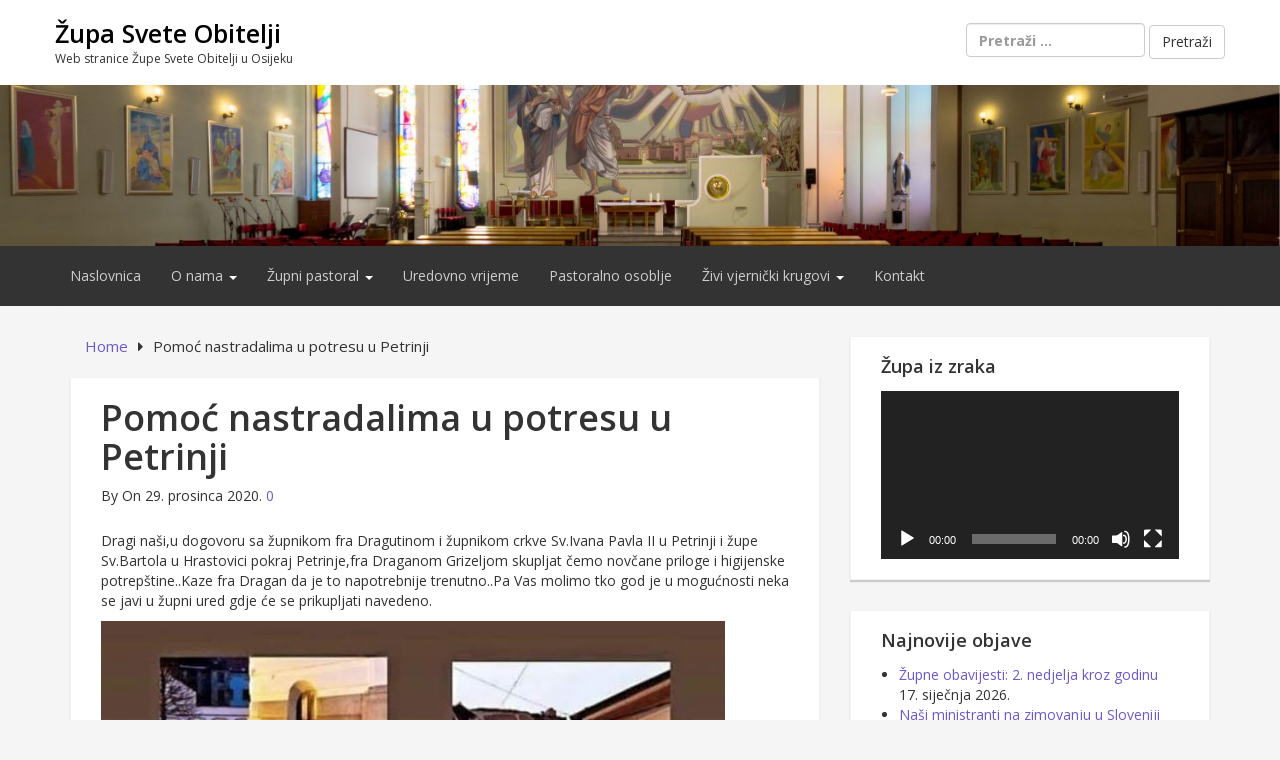

--- FILE ---
content_type: text/html; charset=UTF-8
request_url: https://svetaobitelj.hr/?p=1665
body_size: 82337
content:
<!DOCTYPE html>

<html lang="hr">

<head>

	<!-- IE Meta -->
	<meta http-equiv="X-UA-Compatible" content="IE=edge">

	<!-- Mobile Meta -->
	<meta name="HandheldFriendly" content="True">
	<meta name="MobileOptimized" content="529">


<meta charset="UTF-8" />
<title>Pomoć nastradalima u potresu u Petrinji &#8211; Župa Svete Obitelji</title>
<meta name='robots' content='max-image-preview:large' />
	<style>img:is([sizes="auto" i], [sizes^="auto," i]) { contain-intrinsic-size: 3000px 1500px }</style>
	<meta name="viewport" content="width=device-width, initial-scale=1" />
<meta name="generator" content="Epic Base 0.3.5" />
<link rel='dns-prefetch' href='//fonts.googleapis.com' />
<link rel="alternate" type="application/rss+xml" title="Župa Svete Obitelji &raquo; Kanal" href="https://svetaobitelj.hr/?feed=rss2" />
<link rel="alternate" type="application/rss+xml" title="Župa Svete Obitelji &raquo; Kanal komentara" href="https://svetaobitelj.hr/?feed=comments-rss2" />
<link rel="alternate" type="application/rss+xml" title="Župa Svete Obitelji &raquo; Pomoć nastradalima u potresu u Petrinji Kanal komentara" href="https://svetaobitelj.hr/?feed=rss2&#038;p=1665" />
<link rel="pingback" href="https://svetaobitelj.hr/xmlrpc.php" />
<script type="text/javascript">
/* <![CDATA[ */
window._wpemojiSettings = {"baseUrl":"https:\/\/s.w.org\/images\/core\/emoji\/16.0.1\/72x72\/","ext":".png","svgUrl":"https:\/\/s.w.org\/images\/core\/emoji\/16.0.1\/svg\/","svgExt":".svg","source":{"concatemoji":"https:\/\/svetaobitelj.hr\/wp-includes\/js\/wp-emoji-release.min.js?ver=6.8.3"}};
/*! This file is auto-generated */
!function(s,n){var o,i,e;function c(e){try{var t={supportTests:e,timestamp:(new Date).valueOf()};sessionStorage.setItem(o,JSON.stringify(t))}catch(e){}}function p(e,t,n){e.clearRect(0,0,e.canvas.width,e.canvas.height),e.fillText(t,0,0);var t=new Uint32Array(e.getImageData(0,0,e.canvas.width,e.canvas.height).data),a=(e.clearRect(0,0,e.canvas.width,e.canvas.height),e.fillText(n,0,0),new Uint32Array(e.getImageData(0,0,e.canvas.width,e.canvas.height).data));return t.every(function(e,t){return e===a[t]})}function u(e,t){e.clearRect(0,0,e.canvas.width,e.canvas.height),e.fillText(t,0,0);for(var n=e.getImageData(16,16,1,1),a=0;a<n.data.length;a++)if(0!==n.data[a])return!1;return!0}function f(e,t,n,a){switch(t){case"flag":return n(e,"\ud83c\udff3\ufe0f\u200d\u26a7\ufe0f","\ud83c\udff3\ufe0f\u200b\u26a7\ufe0f")?!1:!n(e,"\ud83c\udde8\ud83c\uddf6","\ud83c\udde8\u200b\ud83c\uddf6")&&!n(e,"\ud83c\udff4\udb40\udc67\udb40\udc62\udb40\udc65\udb40\udc6e\udb40\udc67\udb40\udc7f","\ud83c\udff4\u200b\udb40\udc67\u200b\udb40\udc62\u200b\udb40\udc65\u200b\udb40\udc6e\u200b\udb40\udc67\u200b\udb40\udc7f");case"emoji":return!a(e,"\ud83e\udedf")}return!1}function g(e,t,n,a){var r="undefined"!=typeof WorkerGlobalScope&&self instanceof WorkerGlobalScope?new OffscreenCanvas(300,150):s.createElement("canvas"),o=r.getContext("2d",{willReadFrequently:!0}),i=(o.textBaseline="top",o.font="600 32px Arial",{});return e.forEach(function(e){i[e]=t(o,e,n,a)}),i}function t(e){var t=s.createElement("script");t.src=e,t.defer=!0,s.head.appendChild(t)}"undefined"!=typeof Promise&&(o="wpEmojiSettingsSupports",i=["flag","emoji"],n.supports={everything:!0,everythingExceptFlag:!0},e=new Promise(function(e){s.addEventListener("DOMContentLoaded",e,{once:!0})}),new Promise(function(t){var n=function(){try{var e=JSON.parse(sessionStorage.getItem(o));if("object"==typeof e&&"number"==typeof e.timestamp&&(new Date).valueOf()<e.timestamp+604800&&"object"==typeof e.supportTests)return e.supportTests}catch(e){}return null}();if(!n){if("undefined"!=typeof Worker&&"undefined"!=typeof OffscreenCanvas&&"undefined"!=typeof URL&&URL.createObjectURL&&"undefined"!=typeof Blob)try{var e="postMessage("+g.toString()+"("+[JSON.stringify(i),f.toString(),p.toString(),u.toString()].join(",")+"));",a=new Blob([e],{type:"text/javascript"}),r=new Worker(URL.createObjectURL(a),{name:"wpTestEmojiSupports"});return void(r.onmessage=function(e){c(n=e.data),r.terminate(),t(n)})}catch(e){}c(n=g(i,f,p,u))}t(n)}).then(function(e){for(var t in e)n.supports[t]=e[t],n.supports.everything=n.supports.everything&&n.supports[t],"flag"!==t&&(n.supports.everythingExceptFlag=n.supports.everythingExceptFlag&&n.supports[t]);n.supports.everythingExceptFlag=n.supports.everythingExceptFlag&&!n.supports.flag,n.DOMReady=!1,n.readyCallback=function(){n.DOMReady=!0}}).then(function(){return e}).then(function(){var e;n.supports.everything||(n.readyCallback(),(e=n.source||{}).concatemoji?t(e.concatemoji):e.wpemoji&&e.twemoji&&(t(e.twemoji),t(e.wpemoji)))}))}((window,document),window._wpemojiSettings);
/* ]]> */
</script>
<link rel='stylesheet' id='twb-open-sans-css' href='https://fonts.googleapis.com/css?family=Open+Sans%3A300%2C400%2C500%2C600%2C700%2C800&#038;display=swap&#038;ver=6.8.3' type='text/css' media='all' />
<link rel='stylesheet' id='twbbwg-global-css' href='https://svetaobitelj.hr/wp-content/plugins/photo-gallery/booster/assets/css/global.css?ver=1.0.0' type='text/css' media='all' />
<link rel='stylesheet' id='epic-base-bootstrap-epic-css' href='https://svetaobitelj.hr/wp-content/themes/epic-base/css/customs/bootstrap-epic.css?ver=6.8.3' type='text/css' media='all' />
<link rel='stylesheet' id='font-awesome-css' href='https://svetaobitelj.hr/wp-content/themes/epic-base/fonts/font-awesome/css/font-awesome.min.css?ver=6.8.3' type='text/css' media='all' />
<link rel='stylesheet' id='epic-base-radio-tabs-css' href='https://svetaobitelj.hr/wp-content/themes/epic-base/css/components/radio-tabs.css?ver=6.8.3' type='text/css' media='all' />
<link rel='stylesheet' id='epic-base-gallery-css' href='https://svetaobitelj.hr/wp-content/themes/epic-base/vendor/composer/justintadlock/hybrid-core/css/gallery.min.css?ver=6.8.3' type='text/css' media='all' />
<link rel='stylesheet' id='epic-base-style-css' href='https://svetaobitelj.hr/wp-content/themes/epic-base/style.css?ver=6.8.3' type='text/css' media='all' />
<link rel='stylesheet' id='wp-block-library-css' href='https://svetaobitelj.hr/wp-includes/css/dist/block-library/style.min.css?ver=6.8.3' type='text/css' media='all' />
<style id='classic-theme-styles-inline-css' type='text/css'>
/*! This file is auto-generated */
.wp-block-button__link{color:#fff;background-color:#32373c;border-radius:9999px;box-shadow:none;text-decoration:none;padding:calc(.667em + 2px) calc(1.333em + 2px);font-size:1.125em}.wp-block-file__button{background:#32373c;color:#fff;text-decoration:none}
</style>
<style id='global-styles-inline-css' type='text/css'>
:root{--wp--preset--aspect-ratio--square: 1;--wp--preset--aspect-ratio--4-3: 4/3;--wp--preset--aspect-ratio--3-4: 3/4;--wp--preset--aspect-ratio--3-2: 3/2;--wp--preset--aspect-ratio--2-3: 2/3;--wp--preset--aspect-ratio--16-9: 16/9;--wp--preset--aspect-ratio--9-16: 9/16;--wp--preset--color--black: #000000;--wp--preset--color--cyan-bluish-gray: #abb8c3;--wp--preset--color--white: #ffffff;--wp--preset--color--pale-pink: #f78da7;--wp--preset--color--vivid-red: #cf2e2e;--wp--preset--color--luminous-vivid-orange: #ff6900;--wp--preset--color--luminous-vivid-amber: #fcb900;--wp--preset--color--light-green-cyan: #7bdcb5;--wp--preset--color--vivid-green-cyan: #00d084;--wp--preset--color--pale-cyan-blue: #8ed1fc;--wp--preset--color--vivid-cyan-blue: #0693e3;--wp--preset--color--vivid-purple: #9b51e0;--wp--preset--gradient--vivid-cyan-blue-to-vivid-purple: linear-gradient(135deg,rgba(6,147,227,1) 0%,rgb(155,81,224) 100%);--wp--preset--gradient--light-green-cyan-to-vivid-green-cyan: linear-gradient(135deg,rgb(122,220,180) 0%,rgb(0,208,130) 100%);--wp--preset--gradient--luminous-vivid-amber-to-luminous-vivid-orange: linear-gradient(135deg,rgba(252,185,0,1) 0%,rgba(255,105,0,1) 100%);--wp--preset--gradient--luminous-vivid-orange-to-vivid-red: linear-gradient(135deg,rgba(255,105,0,1) 0%,rgb(207,46,46) 100%);--wp--preset--gradient--very-light-gray-to-cyan-bluish-gray: linear-gradient(135deg,rgb(238,238,238) 0%,rgb(169,184,195) 100%);--wp--preset--gradient--cool-to-warm-spectrum: linear-gradient(135deg,rgb(74,234,220) 0%,rgb(151,120,209) 20%,rgb(207,42,186) 40%,rgb(238,44,130) 60%,rgb(251,105,98) 80%,rgb(254,248,76) 100%);--wp--preset--gradient--blush-light-purple: linear-gradient(135deg,rgb(255,206,236) 0%,rgb(152,150,240) 100%);--wp--preset--gradient--blush-bordeaux: linear-gradient(135deg,rgb(254,205,165) 0%,rgb(254,45,45) 50%,rgb(107,0,62) 100%);--wp--preset--gradient--luminous-dusk: linear-gradient(135deg,rgb(255,203,112) 0%,rgb(199,81,192) 50%,rgb(65,88,208) 100%);--wp--preset--gradient--pale-ocean: linear-gradient(135deg,rgb(255,245,203) 0%,rgb(182,227,212) 50%,rgb(51,167,181) 100%);--wp--preset--gradient--electric-grass: linear-gradient(135deg,rgb(202,248,128) 0%,rgb(113,206,126) 100%);--wp--preset--gradient--midnight: linear-gradient(135deg,rgb(2,3,129) 0%,rgb(40,116,252) 100%);--wp--preset--font-size--small: 13px;--wp--preset--font-size--medium: 20px;--wp--preset--font-size--large: 36px;--wp--preset--font-size--x-large: 42px;--wp--preset--spacing--20: 0.44rem;--wp--preset--spacing--30: 0.67rem;--wp--preset--spacing--40: 1rem;--wp--preset--spacing--50: 1.5rem;--wp--preset--spacing--60: 2.25rem;--wp--preset--spacing--70: 3.38rem;--wp--preset--spacing--80: 5.06rem;--wp--preset--shadow--natural: 6px 6px 9px rgba(0, 0, 0, 0.2);--wp--preset--shadow--deep: 12px 12px 50px rgba(0, 0, 0, 0.4);--wp--preset--shadow--sharp: 6px 6px 0px rgba(0, 0, 0, 0.2);--wp--preset--shadow--outlined: 6px 6px 0px -3px rgba(255, 255, 255, 1), 6px 6px rgba(0, 0, 0, 1);--wp--preset--shadow--crisp: 6px 6px 0px rgba(0, 0, 0, 1);}:where(.is-layout-flex){gap: 0.5em;}:where(.is-layout-grid){gap: 0.5em;}body .is-layout-flex{display: flex;}.is-layout-flex{flex-wrap: wrap;align-items: center;}.is-layout-flex > :is(*, div){margin: 0;}body .is-layout-grid{display: grid;}.is-layout-grid > :is(*, div){margin: 0;}:where(.wp-block-columns.is-layout-flex){gap: 2em;}:where(.wp-block-columns.is-layout-grid){gap: 2em;}:where(.wp-block-post-template.is-layout-flex){gap: 1.25em;}:where(.wp-block-post-template.is-layout-grid){gap: 1.25em;}.has-black-color{color: var(--wp--preset--color--black) !important;}.has-cyan-bluish-gray-color{color: var(--wp--preset--color--cyan-bluish-gray) !important;}.has-white-color{color: var(--wp--preset--color--white) !important;}.has-pale-pink-color{color: var(--wp--preset--color--pale-pink) !important;}.has-vivid-red-color{color: var(--wp--preset--color--vivid-red) !important;}.has-luminous-vivid-orange-color{color: var(--wp--preset--color--luminous-vivid-orange) !important;}.has-luminous-vivid-amber-color{color: var(--wp--preset--color--luminous-vivid-amber) !important;}.has-light-green-cyan-color{color: var(--wp--preset--color--light-green-cyan) !important;}.has-vivid-green-cyan-color{color: var(--wp--preset--color--vivid-green-cyan) !important;}.has-pale-cyan-blue-color{color: var(--wp--preset--color--pale-cyan-blue) !important;}.has-vivid-cyan-blue-color{color: var(--wp--preset--color--vivid-cyan-blue) !important;}.has-vivid-purple-color{color: var(--wp--preset--color--vivid-purple) !important;}.has-black-background-color{background-color: var(--wp--preset--color--black) !important;}.has-cyan-bluish-gray-background-color{background-color: var(--wp--preset--color--cyan-bluish-gray) !important;}.has-white-background-color{background-color: var(--wp--preset--color--white) !important;}.has-pale-pink-background-color{background-color: var(--wp--preset--color--pale-pink) !important;}.has-vivid-red-background-color{background-color: var(--wp--preset--color--vivid-red) !important;}.has-luminous-vivid-orange-background-color{background-color: var(--wp--preset--color--luminous-vivid-orange) !important;}.has-luminous-vivid-amber-background-color{background-color: var(--wp--preset--color--luminous-vivid-amber) !important;}.has-light-green-cyan-background-color{background-color: var(--wp--preset--color--light-green-cyan) !important;}.has-vivid-green-cyan-background-color{background-color: var(--wp--preset--color--vivid-green-cyan) !important;}.has-pale-cyan-blue-background-color{background-color: var(--wp--preset--color--pale-cyan-blue) !important;}.has-vivid-cyan-blue-background-color{background-color: var(--wp--preset--color--vivid-cyan-blue) !important;}.has-vivid-purple-background-color{background-color: var(--wp--preset--color--vivid-purple) !important;}.has-black-border-color{border-color: var(--wp--preset--color--black) !important;}.has-cyan-bluish-gray-border-color{border-color: var(--wp--preset--color--cyan-bluish-gray) !important;}.has-white-border-color{border-color: var(--wp--preset--color--white) !important;}.has-pale-pink-border-color{border-color: var(--wp--preset--color--pale-pink) !important;}.has-vivid-red-border-color{border-color: var(--wp--preset--color--vivid-red) !important;}.has-luminous-vivid-orange-border-color{border-color: var(--wp--preset--color--luminous-vivid-orange) !important;}.has-luminous-vivid-amber-border-color{border-color: var(--wp--preset--color--luminous-vivid-amber) !important;}.has-light-green-cyan-border-color{border-color: var(--wp--preset--color--light-green-cyan) !important;}.has-vivid-green-cyan-border-color{border-color: var(--wp--preset--color--vivid-green-cyan) !important;}.has-pale-cyan-blue-border-color{border-color: var(--wp--preset--color--pale-cyan-blue) !important;}.has-vivid-cyan-blue-border-color{border-color: var(--wp--preset--color--vivid-cyan-blue) !important;}.has-vivid-purple-border-color{border-color: var(--wp--preset--color--vivid-purple) !important;}.has-vivid-cyan-blue-to-vivid-purple-gradient-background{background: var(--wp--preset--gradient--vivid-cyan-blue-to-vivid-purple) !important;}.has-light-green-cyan-to-vivid-green-cyan-gradient-background{background: var(--wp--preset--gradient--light-green-cyan-to-vivid-green-cyan) !important;}.has-luminous-vivid-amber-to-luminous-vivid-orange-gradient-background{background: var(--wp--preset--gradient--luminous-vivid-amber-to-luminous-vivid-orange) !important;}.has-luminous-vivid-orange-to-vivid-red-gradient-background{background: var(--wp--preset--gradient--luminous-vivid-orange-to-vivid-red) !important;}.has-very-light-gray-to-cyan-bluish-gray-gradient-background{background: var(--wp--preset--gradient--very-light-gray-to-cyan-bluish-gray) !important;}.has-cool-to-warm-spectrum-gradient-background{background: var(--wp--preset--gradient--cool-to-warm-spectrum) !important;}.has-blush-light-purple-gradient-background{background: var(--wp--preset--gradient--blush-light-purple) !important;}.has-blush-bordeaux-gradient-background{background: var(--wp--preset--gradient--blush-bordeaux) !important;}.has-luminous-dusk-gradient-background{background: var(--wp--preset--gradient--luminous-dusk) !important;}.has-pale-ocean-gradient-background{background: var(--wp--preset--gradient--pale-ocean) !important;}.has-electric-grass-gradient-background{background: var(--wp--preset--gradient--electric-grass) !important;}.has-midnight-gradient-background{background: var(--wp--preset--gradient--midnight) !important;}.has-small-font-size{font-size: var(--wp--preset--font-size--small) !important;}.has-medium-font-size{font-size: var(--wp--preset--font-size--medium) !important;}.has-large-font-size{font-size: var(--wp--preset--font-size--large) !important;}.has-x-large-font-size{font-size: var(--wp--preset--font-size--x-large) !important;}
:where(.wp-block-post-template.is-layout-flex){gap: 1.25em;}:where(.wp-block-post-template.is-layout-grid){gap: 1.25em;}
:where(.wp-block-columns.is-layout-flex){gap: 2em;}:where(.wp-block-columns.is-layout-grid){gap: 2em;}
:root :where(.wp-block-pullquote){font-size: 1.5em;line-height: 1.6;}
</style>
<link rel='stylesheet' id='bwg_fonts-css' href='https://svetaobitelj.hr/wp-content/plugins/photo-gallery/css/bwg-fonts/fonts.css?ver=0.0.1' type='text/css' media='all' />
<link rel='stylesheet' id='sumoselect-css' href='https://svetaobitelj.hr/wp-content/plugins/photo-gallery/css/sumoselect.min.css?ver=3.4.6' type='text/css' media='all' />
<link rel='stylesheet' id='mCustomScrollbar-css' href='https://svetaobitelj.hr/wp-content/plugins/photo-gallery/css/jquery.mCustomScrollbar.min.css?ver=3.1.5' type='text/css' media='all' />
<link rel='stylesheet' id='bwg_googlefonts-css' href='https://fonts.googleapis.com/css?family=Ubuntu&#038;subset=greek,latin,greek-ext,vietnamese,cyrillic-ext,latin-ext,cyrillic' type='text/css' media='all' />
<link rel='stylesheet' id='bwg_frontend-css' href='https://svetaobitelj.hr/wp-content/plugins/photo-gallery/css/styles.min.css?ver=1.8.35' type='text/css' media='all' />
<link rel='stylesheet' id='epic-base-open-sans-css' href='http://fonts.googleapis.com/css?family=Open+Sans%3A400%2C500%2C600%2C700%2C300&#038;ver=6.8.3' type='text/css' media='all' />
<script type="text/javascript" src="https://svetaobitelj.hr/wp-includes/js/jquery/jquery.min.js?ver=3.7.1" id="jquery-core-js"></script>
<script type="text/javascript" src="https://svetaobitelj.hr/wp-includes/js/jquery/jquery-migrate.min.js?ver=3.4.1" id="jquery-migrate-js"></script>
<script type="text/javascript" src="https://svetaobitelj.hr/wp-content/plugins/photo-gallery/booster/assets/js/circle-progress.js?ver=1.2.2" id="twbbwg-circle-js"></script>
<script type="text/javascript" id="twbbwg-global-js-extra">
/* <![CDATA[ */
var twb = {"nonce":"27c2e1031c","ajax_url":"https:\/\/svetaobitelj.hr\/wp-admin\/admin-ajax.php","plugin_url":"https:\/\/svetaobitelj.hr\/wp-content\/plugins\/photo-gallery\/booster","href":"https:\/\/svetaobitelj.hr\/wp-admin\/admin.php?page=twbbwg_photo-gallery"};
var twb = {"nonce":"27c2e1031c","ajax_url":"https:\/\/svetaobitelj.hr\/wp-admin\/admin-ajax.php","plugin_url":"https:\/\/svetaobitelj.hr\/wp-content\/plugins\/photo-gallery\/booster","href":"https:\/\/svetaobitelj.hr\/wp-admin\/admin.php?page=twbbwg_photo-gallery"};
/* ]]> */
</script>
<script type="text/javascript" src="https://svetaobitelj.hr/wp-content/plugins/photo-gallery/booster/assets/js/global.js?ver=1.0.0" id="twbbwg-global-js"></script>
<script type="text/javascript" src="https://svetaobitelj.hr/wp-content/plugins/photo-gallery/js/jquery.sumoselect.min.js?ver=3.4.6" id="sumoselect-js"></script>
<script type="text/javascript" src="https://svetaobitelj.hr/wp-content/plugins/photo-gallery/js/tocca.min.js?ver=2.0.9" id="bwg_mobile-js"></script>
<script type="text/javascript" src="https://svetaobitelj.hr/wp-content/plugins/photo-gallery/js/jquery.mCustomScrollbar.concat.min.js?ver=3.1.5" id="mCustomScrollbar-js"></script>
<script type="text/javascript" src="https://svetaobitelj.hr/wp-content/plugins/photo-gallery/js/jquery.fullscreen.min.js?ver=0.6.0" id="jquery-fullscreen-js"></script>
<script type="text/javascript" id="bwg_frontend-js-extra">
/* <![CDATA[ */
var bwg_objectsL10n = {"bwg_field_required":"je obavezno polje. ","bwg_mail_validation":"Ovo nije va\u017ee\u0107i e-mail adresu. ","bwg_search_result":"Nema slika podudaranje va\u0161e pretra\u017eivanje.","bwg_select_tag":"Select Tag","bwg_order_by":"Order By","bwg_search":"Tra\u017ei","bwg_show_ecommerce":"Show Ecommerce","bwg_hide_ecommerce":"Hide Ecommerce","bwg_show_comments":"Prika\u017ei komentare","bwg_hide_comments":"Sakrij komentare","bwg_restore":"Vra\u0107anje","bwg_maximize":"Pove\u0107ali","bwg_fullscreen":"Na cijelom zaslonu","bwg_exit_fullscreen":"Iza\u0111ite preko cijelog zaslona","bwg_search_tag":"SEARCH...","bwg_tag_no_match":"No tags found","bwg_all_tags_selected":"All tags selected","bwg_tags_selected":"tags selected","play":"Igrajte","pause":"Pauza","is_pro":"","bwg_play":"Igrajte","bwg_pause":"Pauza","bwg_hide_info":"Sakrij informacije","bwg_show_info":"Poka\u017ei info","bwg_hide_rating":"Hide rating","bwg_show_rating":"Show rating","ok":"Ok","cancel":"Cancel","select_all":"Select all","lazy_load":"0","lazy_loader":"https:\/\/svetaobitelj.hr\/wp-content\/plugins\/photo-gallery\/images\/ajax_loader.png","front_ajax":"0","bwg_tag_see_all":"see all tags","bwg_tag_see_less":"see less tags"};
/* ]]> */
</script>
<script type="text/javascript" src="https://svetaobitelj.hr/wp-content/plugins/photo-gallery/js/scripts.min.js?ver=1.8.35" id="bwg_frontend-js"></script>
<link rel="https://api.w.org/" href="https://svetaobitelj.hr/index.php?rest_route=/" /><link rel="alternate" title="JSON" type="application/json" href="https://svetaobitelj.hr/index.php?rest_route=/wp/v2/posts/1665" /><link rel="EditURI" type="application/rsd+xml" title="RSD" href="https://svetaobitelj.hr/xmlrpc.php?rsd" />
<meta name="generator" content="WordPress 6.8.3" />
<link rel="canonical" href="https://svetaobitelj.hr/?p=1665" />
<link rel='shortlink' href='https://svetaobitelj.hr/?p=1665' />
<link rel="alternate" title="oEmbed (JSON)" type="application/json+oembed" href="https://svetaobitelj.hr/index.php?rest_route=%2Foembed%2F1.0%2Fembed&#038;url=https%3A%2F%2Fsvetaobitelj.hr%2F%3Fp%3D1665" />
<link rel="alternate" title="oEmbed (XML)" type="text/xml+oembed" href="https://svetaobitelj.hr/index.php?rest_route=%2Foembed%2F1.0%2Fembed&#038;url=https%3A%2F%2Fsvetaobitelj.hr%2F%3Fp%3D1665&#038;format=xml" />

<style type="text/css" id="custom-header-css">body.custom-header #site-title a { color: #000000; }</style>
<style type="text/css" id="custom-background-css">body.custom-background { background: #F5F5F5; }</style>
		<style type="text/css" id="wp-custom-css">
			.entry-footer{display:none;}		</style>
		
</head>

<body class="wordpress ltr hr parent-theme y2026 m01 d17 h11 saturday logged-out custom-background custom-header display-header-text singular singular-post singular-post-1665 layout-default fluid epic-base" dir="ltr" itemscope="itemscope" itemtype="http://schema.org/Blog">
	
	
	<div id="container" class="container-fluid">
		
			<div class="skip-link">
		<a href="#content" class="sr-only screen-reader-text">Skip to content</a>
	</div><!-- .skip-link -->
		
		<header id="header" class="header" role="banner" itemscope="itemscope" itemtype="http://schema.org/WPHeader">

			
			<div class="flex-row">
	<div class="flex-col col-3 col-branding" id="branding" class="site-branding">

		<div class="branding-wrapper">
			
				
					<h1 id="site-title" class="site-title" itemprop="headline"><a href="https://svetaobitelj.hr" rel="home">Župa Svete Obitelji</a></h1>					<h2 id="site-description" class="site-description" itemprop="description">Web stranice Župe Svete Obitelji u Osijeku</h2>
								
					</div>		

	</div>
	
	<div class="flex-col col-7 col-header-right ta-right">
		
	<aside class="sidebar sidebar-header-right" role="complementary" id="sidebar-header-right" aria-label="Header Right Sidebar" itemscope="itemscope" itemtype="http://schema.org/WPSideBar">

					
			<form role="search" method="get" class="search-form" action="https://svetaobitelj.hr/">
				<label>
					<span class="screen-reader-text">Pretraži:</span>
					<input type="search" class="search-field" placeholder="Pretraži &hellip;" value="" name="s" />
				</label>
				<input type="submit" class="search-submit" value="Pretraži" />
			</form>			
		
	</aside><!-- #sidebar-header-right -->
	</div>
	<!-- End right header section -->
</div>
			
		</header><!-- #header -->
		
		<div class="wide-banner">
			<a href="https://svetaobitelj.hr" title="Župa Svete Obitelji" rel="home">
			<img class="header-image" src="https://svetaobitelj.hr/wp-content/uploads/2018/03/cropped-IMG_9352-4.jpg" width="1500" height="189" alt="Župa Svete Obitelji" />
		</a>

	</div>
		<!-- /.wide-banner -->
		
		
	

	<div class="primary-nav-menu">
		<div class="row">
			<nav class="navbar navbar-default" class="menu menu-primary" role="navigation" id="menu-primary" aria-label="Primary Menu" itemscope="itemscope" itemtype="http://schema.org/SiteNavigationElement">
				<!-- Brand and toggle get grouped for better mobile display -->
				<div class="navbar-header">
					<button type="button" class="navbar-toggle collapsed" data-toggle="collapse" data-target="#primary-menu">
						<span class="sr-only">Toggle navigation</span>
						<span class="icon-bar"></span>
						<span class="icon-bar"></span>
						<span class="icon-bar"></span>
					</button>
					<!-- <a class="navbar-brand" href="#">Brand</a> -->
				</div>

				<!-- Collect the nav links, forms, and other content for toggling -->
				<div id="primary-menu" class="collapse navbar-collapse"><ul id="menu-glavni" class="nav navbar-nav"><li id="menu-item-55" class="menu-item menu-item-type-custom menu-item-object-custom menu-item-home menu-item-55"><a title="Naslovnica" href="https://svetaobitelj.hr">Naslovnica</a></li>
<li id="menu-item-75" class="menu-item menu-item-type-custom menu-item-object-custom menu-item-has-children menu-item-75 dropdown"><a title="O nama" href="#" data-toggle="dropdown" class="dropdown-toggle" aria-haspopup="true">O nama <span class="caret"></span></a>
<ul role="menu" class=" dropdown-menu">
	<li id="menu-item-64" class="menu-item menu-item-type-post_type menu-item-object-page menu-item-64"><a title="Povijest župe" href="https://svetaobitelj.hr/?page_id=13">Povijest župe</a></li>
	<li id="menu-item-65" class="menu-item menu-item-type-post_type menu-item-object-page menu-item-65"><a title="Raspored misa" href="https://svetaobitelj.hr/?page_id=16">Raspored misa</a></li>
	<li id="menu-item-60" class="menu-item menu-item-type-post_type menu-item-object-page menu-item-60"><a title="Lokacija" href="https://svetaobitelj.hr/?page_id=18">Lokacija</a></li>
</ul>
</li>
<li id="menu-item-74" class="menu-item menu-item-type-post_type menu-item-object-page menu-item-has-children menu-item-74 dropdown"><a title="Župni pastoral" href="#" data-toggle="dropdown" class="dropdown-toggle" aria-haspopup="true">Župni pastoral <span class="caret"></span></a>
<ul role="menu" class=" dropdown-menu">
	<li id="menu-item-59" class="menu-item menu-item-type-post_type menu-item-object-page menu-item-59"><a title="Krštenja" href="https://svetaobitelj.hr/?page_id=22">Krštenja</a></li>
	<li id="menu-item-70" class="menu-item menu-item-type-post_type menu-item-object-page menu-item-70"><a title="Vjenčanja" href="https://svetaobitelj.hr/?page_id=24">Vjenčanja</a></li>
	<li id="menu-item-68" class="menu-item menu-item-type-post_type menu-item-object-page menu-item-68"><a title="Sprovodi" href="https://svetaobitelj.hr/?page_id=26">Sprovodi</a></li>
</ul>
</li>
<li id="menu-item-217" class="menu-item menu-item-type-post_type menu-item-object-page menu-item-217"><a title="Uredovno vrijeme" href="https://svetaobitelj.hr/?page_id=215">Uredovno vrijeme</a></li>
<li id="menu-item-63" class="menu-item menu-item-type-post_type menu-item-object-page menu-item-63"><a title="Pastoralno osoblje" href="https://svetaobitelj.hr/?page_id=28">Pastoralno osoblje</a></li>
<li id="menu-item-78" class="menu-item menu-item-type-custom menu-item-object-custom menu-item-has-children menu-item-78 dropdown"><a title="Živi vjernički krugovi" href="#" data-toggle="dropdown" class="dropdown-toggle" aria-haspopup="true">Živi vjernički krugovi <span class="caret"></span></a>
<ul role="menu" class=" dropdown-menu">
	<li id="menu-item-58" class="menu-item menu-item-type-post_type menu-item-object-page menu-item-58"><a title="OFS" href="https://svetaobitelj.hr/?page_id=37">OFS</a></li>
	<li id="menu-item-62" class="menu-item menu-item-type-post_type menu-item-object-page menu-item-62"><a title="Ministranti" href="https://svetaobitelj.hr/?page_id=45">Ministranti</a></li>
	<li id="menu-item-73" class="menu-item menu-item-type-post_type menu-item-object-page menu-item-73"><a title="ŽPV" href="https://svetaobitelj.hr/?page_id=51">ŽPV</a></li>
	<li id="menu-item-72" class="menu-item menu-item-type-post_type menu-item-object-page menu-item-72"><a title="ŽEV" href="https://svetaobitelj.hr/?page_id=53">ŽEV</a></li>
	<li id="menu-item-182" class="menu-item menu-item-type-post_type menu-item-object-page menu-item-182"><a title="Karitativna skupina" href="https://svetaobitelj.hr/?page_id=168">Karitativna skupina</a></li>
	<li id="menu-item-181" class="menu-item menu-item-type-post_type menu-item-object-page menu-item-181"><a title="Misijska skupina" href="https://svetaobitelj.hr/?page_id=171">Misijska skupina</a></li>
	<li id="menu-item-180" class="menu-item menu-item-type-post_type menu-item-object-page menu-item-180"><a title="Biblijska skupina" href="https://svetaobitelj.hr/?page_id=173">Biblijska skupina</a></li>
	<li id="menu-item-179" class="menu-item menu-item-type-post_type menu-item-object-page menu-item-179"><a title="Frama" href="https://svetaobitelj.hr/?page_id=175">Frama</a></li>
	<li id="menu-item-186" class="menu-item menu-item-type-post_type menu-item-object-page menu-item-186"><a title="Zborovi" href="https://svetaobitelj.hr/?page_id=177">Zborovi</a></li>
	<li id="menu-item-202" class="menu-item menu-item-type-post_type menu-item-object-page menu-item-202"><a title="Čitači" href="https://svetaobitelj.hr/?page_id=200">Čitači</a></li>
</ul>
</li>
<li id="menu-item-79" class="menu-item menu-item-type-post_type menu-item-object-page menu-item-79"><a title="Kontakt" href="https://svetaobitelj.hr/?page_id=76">Kontakt</a></li>
</ul></div>			</nav>
		</div>
	</div>
	<!-- End primary-nav-men  -->


		<div id="main" class="main">

<main id="content" class="content" role="main">

	
	<div class="row">
		
		<div class="entry-wrapper col-md-8">

			
				
	<nav role="navigation" aria-label="Breadcrumbs" class="breadcrumb-trail breadcrumbs" itemprop="breadcrumb"><ul class="trail-items" itemscope itemtype="http://schema.org/BreadcrumbList"><meta name="numberOfItems" content="2" /><meta name="itemListOrder" content="Ascending" /><li itemprop="itemListElement" itemscope itemtype="http://schema.org/ListItem" class="trail-item trail-begin"><a href="https://svetaobitelj.hr" rel="home"><span itemprop="name">Home</span></a><meta itemprop="position" content="1" /></li><li itemprop="itemListElement" itemscope itemtype="http://schema.org/ListItem" class="trail-item trail-end"><span itemprop="name">Pomoć nastradalima u potresu u Petrinji</span><meta itemprop="position" content="2" /></li></ul></nav>

						

			
							
				
				
					
					
						<article id="post-1665" class="entry author- post-1665 post type-post status-publish format-standard category-zupa clearfix" itemscope="itemscope" itemtype="http://schema.org/BlogPosting" itemprop="blogPost">
	
	
	
		<header class="entry-header">

			<h1 class="entry-title" itemprop="headline">Pomoć nastradalima u potresu u Petrinji</h1>

				<div class="entry-byline">
				
		<span class="entry-author" itemprop="author" itemscope="itemscope" itemtype="http://schema.org/Person">By </span>

		<time class="entry-published updated" datetime="2020-12-29T15:09:03+01:00" itemprop="datePublished" title="Utorak, 29 prosinca, 2020, 3:09 pm">On 29. prosinca 2020.</time>

		<a href="https://svetaobitelj.hr/?p=1665#respond" class="comments-link" itemprop="discussionURL">0</a>		
			</div><!-- .entry-byline -->

		</header><!-- .entry-header -->

		<div class="entry-content" itemprop="articleBody">
			
<p></p>



<p>Dragi naši,u dogovoru sa župnikom fra Dragutinom i župnikom crkve Sv.Ivana Pavla II u Petrinji i župe Sv.Bartola u Hrastovici pokraj Petrinje,fra Draganom Grizeljom skupljat čemo novčane priloge i higijenske potrepštine..Kaze fra Dragan da je to napotrebnije trenutno..Pa Vas molimo tko god je u mogućnosti neka se javi u župni ured gdje će se prikupljati navedeno.</p>



<figure class="wp-block-image size-large"><img fetchpriority="high" decoding="async" width="624" height="1024" src="http://svetaobitelj.hr/wp-content/uploads/2020/12/FB_IMG_1609250856627-624x1024.jpg" alt="" class="wp-image-1666" srcset="https://svetaobitelj.hr/wp-content/uploads/2020/12/FB_IMG_1609250856627-624x1024.jpg 624w, https://svetaobitelj.hr/wp-content/uploads/2020/12/FB_IMG_1609250856627-183x300.jpg 183w, https://svetaobitelj.hr/wp-content/uploads/2020/12/FB_IMG_1609250856627.jpg 720w" sizes="(max-width: 624px) 100vw, 624px" /></figure>
					</div><!-- .entry-content -->

			<footer class="entry-footer">
		<span class="entry-terms category" itemprop="articleSection">Posted in <a href="https://svetaobitelj.hr/?cat=3" rel="tag">Župa</a></span>			</footer><!-- .entry-footer -->

	
	
</article><!-- .entry -->					
					
					
						
<section id="comments-template" class="comments-wrapper">

	
	

	<p class="comments-closed pings-open">
		Comments are closed, but trackbacks and pingbacks are open.	</p><!-- .comments-closed .pings-open -->


	
</section><!-- #comments-template -->

					
				
								
				<!-- Pagination for older / newer post -->

				
	<div class="loop-nav clearfix">
		<div class="prev pull-left">&laquo; Previous Post: <a href="https://svetaobitelj.hr/?p=1662" rel="prev">Skoro smo zaboravili&#8230;</a></div>		<div class="next pull-right">Next Post: <a href="https://svetaobitelj.hr/?p=1674" rel="next">Hrastovica i Čuntić nakon potresa</a> &raquo;</div>	</div><!-- .loop-nav -->

		
					</div>

		

	<aside class="sidebar sidebar-primary col-md-4" role="complementary" id="sidebar-primary" aria-label="Primary Sidebar" itemscope="itemscope" itemtype="http://schema.org/WPSideBar">

		
			<section id="media_video-2" class="widget widget_media_video"><h3 class="widget-title">Župa iz zraka</h3><div style="width:100%;" class="wp-video"><!--[if lt IE 9]><script>document.createElement('video');</script><![endif]-->
<video class="wp-video-shortcode" id="video-1665-1" preload="metadata" controls="controls"><source type="video/youtube" src="https://youtu.be/quGfUoGb49U?_=1" /><a href="https://youtu.be/quGfUoGb49U">https://youtu.be/quGfUoGb49U</a></video></div></section>
		<section id="recent-posts-2" class="widget widget_recent_entries">
		<h3 class="widget-title">Najnovije objave</h3>
		<ul>
											<li>
					<a href="https://svetaobitelj.hr/?p=4041">Župne obavijesti: 2. nedjelja kroz godinu</a>
											<span class="post-date">17. siječnja 2026.</span>
									</li>
											<li>
					<a href="https://svetaobitelj.hr/?p=4035">Naši ministranti na zimovanju u Sloveniji</a>
											<span class="post-date">14. siječnja 2026.</span>
									</li>
											<li>
					<a href="https://svetaobitelj.hr/?p=4028">Posebna jubilarna godina sv. Franje</a>
											<span class="post-date">13. siječnja 2026.</span>
									</li>
											<li>
					<a href="https://svetaobitelj.hr/?p=4021">Župne obavijesti: Krštenje Gospodinovo</a>
											<span class="post-date">10. siječnja 2026.</span>
									</li>
											<li>
					<a href="https://svetaobitelj.hr/?p=4015">Blagoslov vode</a>
											<span class="post-date">6. siječnja 2026.</span>
									</li>
					</ul>

		</section><section id="calendar-2" class="widget widget_calendar"><h3 class="widget-title">Kalendar</h3><div id="calendar_wrap" class="calendar_wrap"><table id="wp-calendar" class="wp-calendar-table">
	<caption>siječanj 2026</caption>
	<thead>
	<tr>
		<th scope="col" aria-label="Ponedjeljak">P</th>
		<th scope="col" aria-label="Utorak">U</th>
		<th scope="col" aria-label="Srijeda">S</th>
		<th scope="col" aria-label="Četvrtak">Č</th>
		<th scope="col" aria-label="Petak">P</th>
		<th scope="col" aria-label="Subota">S</th>
		<th scope="col" aria-label="Nedjelja">N</th>
	</tr>
	</thead>
	<tbody>
	<tr>
		<td colspan="3" class="pad">&nbsp;</td><td><a href="https://svetaobitelj.hr/?m=20260101" aria-label="Objave publicirane u 1. January 2026.">1</a></td><td>2</td><td><a href="https://svetaobitelj.hr/?m=20260103" aria-label="Objave publicirane u 3. January 2026.">3</a></td><td>4</td>
	</tr>
	<tr>
		<td>5</td><td><a href="https://svetaobitelj.hr/?m=20260106" aria-label="Objave publicirane u 6. January 2026.">6</a></td><td>7</td><td>8</td><td>9</td><td><a href="https://svetaobitelj.hr/?m=20260110" aria-label="Objave publicirane u 10. January 2026.">10</a></td><td>11</td>
	</tr>
	<tr>
		<td>12</td><td><a href="https://svetaobitelj.hr/?m=20260113" aria-label="Objave publicirane u 13. January 2026.">13</a></td><td><a href="https://svetaobitelj.hr/?m=20260114" aria-label="Objave publicirane u 14. January 2026.">14</a></td><td>15</td><td>16</td><td id="today"><a href="https://svetaobitelj.hr/?m=20260117" aria-label="Objave publicirane u 17. January 2026.">17</a></td><td>18</td>
	</tr>
	<tr>
		<td>19</td><td>20</td><td>21</td><td>22</td><td>23</td><td>24</td><td>25</td>
	</tr>
	<tr>
		<td>26</td><td>27</td><td>28</td><td>29</td><td>30</td><td>31</td>
		<td class="pad" colspan="1">&nbsp;</td>
	</tr>
	</tbody>
	</table><nav aria-label="Prethodni i sljedeći mjeseci" class="wp-calendar-nav">
		<span class="wp-calendar-nav-prev"><a href="https://svetaobitelj.hr/?m=202512">&laquo; pro</a></span>
		<span class="pad">&nbsp;</span>
		<span class="wp-calendar-nav-next">&nbsp;</span>
	</nav></div></section><section id="archives-2" class="widget widget_archive"><h3 class="widget-title">Arhiva</h3>
			<ul>
					<li><a href='https://svetaobitelj.hr/?m=202601'>siječanj 2026</a>&nbsp;(7)</li>
	<li><a href='https://svetaobitelj.hr/?m=202512'>prosinac 2025</a>&nbsp;(7)</li>
	<li><a href='https://svetaobitelj.hr/?m=202511'>studeni 2025</a>&nbsp;(7)</li>
	<li><a href='https://svetaobitelj.hr/?m=202510'>listopad 2025</a>&nbsp;(8)</li>
	<li><a href='https://svetaobitelj.hr/?m=202509'>rujan 2025</a>&nbsp;(6)</li>
	<li><a href='https://svetaobitelj.hr/?m=202508'>kolovoz 2025</a>&nbsp;(7)</li>
	<li><a href='https://svetaobitelj.hr/?m=202507'>srpanj 2025</a>&nbsp;(5)</li>
	<li><a href='https://svetaobitelj.hr/?m=202506'>lipanj 2025</a>&nbsp;(6)</li>
	<li><a href='https://svetaobitelj.hr/?m=202505'>svibanj 2025</a>&nbsp;(7)</li>
	<li><a href='https://svetaobitelj.hr/?m=202504'>travanj 2025</a>&nbsp;(7)</li>
	<li><a href='https://svetaobitelj.hr/?m=202503'>ožujak 2025</a>&nbsp;(4)</li>
	<li><a href='https://svetaobitelj.hr/?m=202502'>veljača 2025</a>&nbsp;(4)</li>
	<li><a href='https://svetaobitelj.hr/?m=202501'>siječanj 2025</a>&nbsp;(5)</li>
	<li><a href='https://svetaobitelj.hr/?m=202412'>prosinac 2024</a>&nbsp;(13)</li>
	<li><a href='https://svetaobitelj.hr/?m=202411'>studeni 2024</a>&nbsp;(9)</li>
	<li><a href='https://svetaobitelj.hr/?m=202410'>listopad 2024</a>&nbsp;(9)</li>
	<li><a href='https://svetaobitelj.hr/?m=202409'>rujan 2024</a>&nbsp;(5)</li>
	<li><a href='https://svetaobitelj.hr/?m=202408'>kolovoz 2024</a>&nbsp;(5)</li>
	<li><a href='https://svetaobitelj.hr/?m=202407'>srpanj 2024</a>&nbsp;(6)</li>
	<li><a href='https://svetaobitelj.hr/?m=202406'>lipanj 2024</a>&nbsp;(6)</li>
	<li><a href='https://svetaobitelj.hr/?m=202405'>svibanj 2024</a>&nbsp;(7)</li>
	<li><a href='https://svetaobitelj.hr/?m=202404'>travanj 2024</a>&nbsp;(6)</li>
	<li><a href='https://svetaobitelj.hr/?m=202403'>ožujak 2024</a>&nbsp;(9)</li>
	<li><a href='https://svetaobitelj.hr/?m=202402'>veljača 2024</a>&nbsp;(9)</li>
	<li><a href='https://svetaobitelj.hr/?m=202401'>siječanj 2024</a>&nbsp;(8)</li>
	<li><a href='https://svetaobitelj.hr/?m=202312'>prosinac 2023</a>&nbsp;(14)</li>
	<li><a href='https://svetaobitelj.hr/?m=202311'>studeni 2023</a>&nbsp;(8)</li>
	<li><a href='https://svetaobitelj.hr/?m=202310'>listopad 2023</a>&nbsp;(9)</li>
	<li><a href='https://svetaobitelj.hr/?m=202309'>rujan 2023</a>&nbsp;(5)</li>
	<li><a href='https://svetaobitelj.hr/?m=202308'>kolovoz 2023</a>&nbsp;(7)</li>
	<li><a href='https://svetaobitelj.hr/?m=202307'>srpanj 2023</a>&nbsp;(5)</li>
	<li><a href='https://svetaobitelj.hr/?m=202306'>lipanj 2023</a>&nbsp;(9)</li>
	<li><a href='https://svetaobitelj.hr/?m=202305'>svibanj 2023</a>&nbsp;(7)</li>
	<li><a href='https://svetaobitelj.hr/?m=202304'>travanj 2023</a>&nbsp;(12)</li>
	<li><a href='https://svetaobitelj.hr/?m=202303'>ožujak 2023</a>&nbsp;(7)</li>
	<li><a href='https://svetaobitelj.hr/?m=202302'>veljača 2023</a>&nbsp;(8)</li>
	<li><a href='https://svetaobitelj.hr/?m=202301'>siječanj 2023</a>&nbsp;(8)</li>
	<li><a href='https://svetaobitelj.hr/?m=202212'>prosinac 2022</a>&nbsp;(14)</li>
	<li><a href='https://svetaobitelj.hr/?m=202211'>studeni 2022</a>&nbsp;(9)</li>
	<li><a href='https://svetaobitelj.hr/?m=202210'>listopad 2022</a>&nbsp;(8)</li>
	<li><a href='https://svetaobitelj.hr/?m=202209'>rujan 2022</a>&nbsp;(5)</li>
	<li><a href='https://svetaobitelj.hr/?m=202208'>kolovoz 2022</a>&nbsp;(6)</li>
	<li><a href='https://svetaobitelj.hr/?m=202207'>srpanj 2022</a>&nbsp;(7)</li>
	<li><a href='https://svetaobitelj.hr/?m=202206'>lipanj 2022</a>&nbsp;(7)</li>
	<li><a href='https://svetaobitelj.hr/?m=202205'>svibanj 2022</a>&nbsp;(8)</li>
	<li><a href='https://svetaobitelj.hr/?m=202204'>travanj 2022</a>&nbsp;(10)</li>
	<li><a href='https://svetaobitelj.hr/?m=202203'>ožujak 2022</a>&nbsp;(12)</li>
	<li><a href='https://svetaobitelj.hr/?m=202202'>veljača 2022</a>&nbsp;(8)</li>
	<li><a href='https://svetaobitelj.hr/?m=202201'>siječanj 2022</a>&nbsp;(9)</li>
	<li><a href='https://svetaobitelj.hr/?m=202112'>prosinac 2021</a>&nbsp;(14)</li>
	<li><a href='https://svetaobitelj.hr/?m=202111'>studeni 2021</a>&nbsp;(6)</li>
	<li><a href='https://svetaobitelj.hr/?m=202110'>listopad 2021</a>&nbsp;(10)</li>
	<li><a href='https://svetaobitelj.hr/?m=202109'>rujan 2021</a>&nbsp;(8)</li>
	<li><a href='https://svetaobitelj.hr/?m=202108'>kolovoz 2021</a>&nbsp;(5)</li>
	<li><a href='https://svetaobitelj.hr/?m=202107'>srpanj 2021</a>&nbsp;(5)</li>
	<li><a href='https://svetaobitelj.hr/?m=202106'>lipanj 2021</a>&nbsp;(7)</li>
	<li><a href='https://svetaobitelj.hr/?m=202105'>svibanj 2021</a>&nbsp;(5)</li>
	<li><a href='https://svetaobitelj.hr/?m=202104'>travanj 2021</a>&nbsp;(9)</li>
	<li><a href='https://svetaobitelj.hr/?m=202103'>ožujak 2021</a>&nbsp;(4)</li>
	<li><a href='https://svetaobitelj.hr/?m=202102'>veljača 2021</a>&nbsp;(6)</li>
	<li><a href='https://svetaobitelj.hr/?m=202101'>siječanj 2021</a>&nbsp;(8)</li>
	<li><a href='https://svetaobitelj.hr/?m=202012'>prosinac 2020</a>&nbsp;(11)</li>
	<li><a href='https://svetaobitelj.hr/?m=202011'>studeni 2020</a>&nbsp;(9)</li>
	<li><a href='https://svetaobitelj.hr/?m=202010'>listopad 2020</a>&nbsp;(10)</li>
	<li><a href='https://svetaobitelj.hr/?m=202009'>rujan 2020</a>&nbsp;(6)</li>
	<li><a href='https://svetaobitelj.hr/?m=202008'>kolovoz 2020</a>&nbsp;(6)</li>
	<li><a href='https://svetaobitelj.hr/?m=202007'>srpanj 2020</a>&nbsp;(5)</li>
	<li><a href='https://svetaobitelj.hr/?m=202006'>lipanj 2020</a>&nbsp;(7)</li>
	<li><a href='https://svetaobitelj.hr/?m=202005'>svibanj 2020</a>&nbsp;(9)</li>
	<li><a href='https://svetaobitelj.hr/?m=202004'>travanj 2020</a>&nbsp;(7)</li>
	<li><a href='https://svetaobitelj.hr/?m=202003'>ožujak 2020</a>&nbsp;(12)</li>
	<li><a href='https://svetaobitelj.hr/?m=202002'>veljača 2020</a>&nbsp;(9)</li>
	<li><a href='https://svetaobitelj.hr/?m=202001'>siječanj 2020</a>&nbsp;(6)</li>
	<li><a href='https://svetaobitelj.hr/?m=201912'>prosinac 2019</a>&nbsp;(12)</li>
	<li><a href='https://svetaobitelj.hr/?m=201911'>studeni 2019</a>&nbsp;(12)</li>
	<li><a href='https://svetaobitelj.hr/?m=201910'>listopad 2019</a>&nbsp;(11)</li>
	<li><a href='https://svetaobitelj.hr/?m=201909'>rujan 2019</a>&nbsp;(9)</li>
	<li><a href='https://svetaobitelj.hr/?m=201908'>kolovoz 2019</a>&nbsp;(7)</li>
	<li><a href='https://svetaobitelj.hr/?m=201907'>srpanj 2019</a>&nbsp;(6)</li>
	<li><a href='https://svetaobitelj.hr/?m=201906'>lipanj 2019</a>&nbsp;(10)</li>
	<li><a href='https://svetaobitelj.hr/?m=201905'>svibanj 2019</a>&nbsp;(9)</li>
	<li><a href='https://svetaobitelj.hr/?m=201904'>travanj 2019</a>&nbsp;(12)</li>
	<li><a href='https://svetaobitelj.hr/?m=201903'>ožujak 2019</a>&nbsp;(9)</li>
	<li><a href='https://svetaobitelj.hr/?m=201902'>veljača 2019</a>&nbsp;(8)</li>
	<li><a href='https://svetaobitelj.hr/?m=201901'>siječanj 2019</a>&nbsp;(4)</li>
	<li><a href='https://svetaobitelj.hr/?m=201812'>prosinac 2018</a>&nbsp;(22)</li>
	<li><a href='https://svetaobitelj.hr/?m=201811'>studeni 2018</a>&nbsp;(9)</li>
	<li><a href='https://svetaobitelj.hr/?m=201810'>listopad 2018</a>&nbsp;(14)</li>
	<li><a href='https://svetaobitelj.hr/?m=201809'>rujan 2018</a>&nbsp;(7)</li>
	<li><a href='https://svetaobitelj.hr/?m=201808'>kolovoz 2018</a>&nbsp;(2)</li>
	<li><a href='https://svetaobitelj.hr/?m=201807'>srpanj 2018</a>&nbsp;(6)</li>
	<li><a href='https://svetaobitelj.hr/?m=201806'>lipanj 2018</a>&nbsp;(9)</li>
	<li><a href='https://svetaobitelj.hr/?m=201805'>svibanj 2018</a>&nbsp;(8)</li>
	<li><a href='https://svetaobitelj.hr/?m=201804'>travanj 2018</a>&nbsp;(7)</li>
	<li><a href='https://svetaobitelj.hr/?m=201803'>ožujak 2018</a>&nbsp;(22)</li>
			</ul>

			</section><section id="bwp_gallery_slideshow-2" class="widget bwp_gallery_slideshow"><h3 class="widget-title">Galerija</h3><style id="bwg-style-0">  #bwg_container1_0 {
    display: table;
	/*visibility: hidden;*/
  }
  #bwg_container1_0 * {
	  -moz-user-select: none;
	  -khtml-user-select: none;
	  -webkit-user-select: none;
	  -ms-user-select: none;
	  user-select: none;
  }
  #bwg_container1_0 #bwg_container2_0 .bwg_slideshow_image_wrap_0 {
	  background-color: #F2F2F2;
	  width: 300px;
	  height: 300px;
  }
  #bwg_container1_0 #bwg_container2_0 .bwg_slideshow_image_0 {
	  max-width: 300px;
	  max-height: 210px;
  }
  #bwg_container1_0 #bwg_container2_0 .bwg_slideshow_embed_0 {
    width: 300px;
    height: 210px;
  }
  #bwg_container1_0 #bwg_container2_0 #bwg_slideshow_play_pause_0 {
	  background: transparent url("https://svetaobitelj.hr/wp-content/plugins/photo-gallery/images/blank.gif") repeat scroll 0 0;
  }
  #bwg_container1_0 #bwg_container2_0 #bwg_slideshow_play_pause-ico_0 {
    color: #D6D6D6;
    font-size: 35px;
  }
  #bwg_container1_0 #bwg_container2_0 #bwg_slideshow_play_pause-ico_0:hover {
	  color: #BABABA;
  }
  #bwg_container1_0 #bwg_container2_0 #spider_slideshow_left_0,
  #bwg_container1_0 #bwg_container2_0 #spider_slideshow_right_0 {
	  background: transparent url("https://svetaobitelj.hr/wp-content/plugins/photo-gallery/images/blank.gif") repeat scroll 0 0;
  }
  #bwg_container1_0 #bwg_container2_0 #spider_slideshow_left-ico_0,
  #bwg_container1_0 #bwg_container2_0 #spider_slideshow_right-ico_0 {
	  background-color: #FFFFFF;
	  border-radius: 20px;
	  border: 0px none #FFFFFF;
	  box-shadow: 0px 0px 0px #000000;
	  color: #D6D6D6;
	  height: 37px;
	  font-size: 12px;
	  width: 37px;
	  opacity: 1.00;
  }
  #bwg_container1_0 #bwg_container2_0 #spider_slideshow_left-ico_0:hover,
  #bwg_container1_0 #bwg_container2_0 #spider_slideshow_right-ico_0:hover {
	  color: #BABABA;
  }
      #spider_slideshow_left-ico_0{
      left: -9999px;
    }
    #spider_slideshow_right-ico_0{
      left: -9999px;
    }
      #bwg_container1_0 #bwg_container2_0 .bwg_slideshow_image_container_0 {
	  bottom: 90px;
	  width: 300px;
	  height: 300px;
	}
	#bwg_container1_0 #bwg_container2_0 .bwg_slideshow_filmstrip_container_0 {
	  display: table;
	  height: 90px;
	  width: 300px;
	  bottom: 0;
  }
  /* Filmstrip dimension */
  #bwg_container1_0 #bwg_container2_0 .bwg_slideshow_filmstrip_0 {
	  left: 20px;
	  width: 260px;
	  /*z-index: 10106;*/
  }
  #bwg_container1_0 #bwg_container2_0 .bwg_slideshow_filmstrip_thumbnails_0 {
    left: 0px;
    width: 1630px;
    height: 90px;
  }
  #bwg_container1_0 #bwg_container2_0 .bwg_slideshow_filmstrip_thumbnail_0 {
    width: 161px;
    height: 90px;
    margin: 0px 2px 0 0 ;
    border: 0px none #000000;
    border-radius: 0;
  }
  #bwg_container1_0 #bwg_container2_0 .bwg_slideshow_thumb_active_0 {
	  border: 0px solid #FFFFFF;
  }
  #bwg_container1_0 #bwg_container2_0 .bwg_slideshow_thumb_deactive_0 {
    opacity: 1.00;
  }
  #bwg_container1_0 #bwg_container2_0 .bwg_slideshow_filmstrip_left_0,
  #bwg_container1_0 #bwg_container2_0 .bwg_slideshow_filmstrip_left_disabled_0 {
	  background-color: #F2F2F2;
	  display: table-cell;
	  width: 20px;
	  left: 0;
	  	    }
  #bwg_container1_0 #bwg_container2_0 .bwg_slideshow_filmstrip_right_0,
  #bwg_container1_0 #bwg_container2_0 .bwg_slideshow_filmstrip_right_disabled_0 {
	  background-color: #F2F2F2;
    display: table-cell;
    right: 0;
	  width: 20px;
	  	    }
  #bwg_container1_0 #bwg_container2_0 .bwg_slideshow_filmstrip_left_0 i,
  #bwg_container1_0 #bwg_container2_0 .bwg_slideshow_filmstrip_right_0 i,
  #bwg_container1_0 #bwg_container2_0 .bwg_slideshow_filmstrip_left_disabled_0 i,
  #bwg_container1_0 #bwg_container2_0 .bwg_slideshow_filmstrip_right_disabled_0 i {
	  color: #BABABA;
	  font-size: 20px;
  }
  #bwg_container1_0 #bwg_container2_0 .bwg_slideshow_filmstrip_left_0 {
    display: none;
  }
  #bwg_container1_0 #bwg_container2_0 .bwg_slideshow_filmstrip_left_disabled_0,
  #bwg_container1_0 #bwg_container2_0 .bwg_slideshow_filmstrip_right_disabled_0 {
    display: none;
    opacity: 0.3;
  }
  #bwg_container1_0 #bwg_container2_0 .bwg_slideshow_filmstrip_left_disabled_0 {
    display: table-cell;
  }
  #bwg_container1_0 #bwg_container2_0 .bwg_slideshow_watermark_spun_0 {
	  text-align: left;
	  vertical-align: bottom;
  }
  #bwg_container1_0 #bwg_container2_0 .bwg_slideshow_title_spun_0 {
	  text-align: right;
	  vertical-align: top;
  }
  #bwg_container1_0 #bwg_container2_0 .bwg_slideshow_description_spun_0 {
	  text-align: right;
	  vertical-align: bottom;
  }
  #bwg_container1_0 #bwg_container2_0 .bwg_slideshow_watermark_image_0 {
	  max-height: 90px;
	  max-width: 90px;
	  opacity: 0.30;
  }
  #bwg_container1_0 #bwg_container2_0 .bwg_slideshow_watermark_text_0,
  #bwg_container1_0 #bwg_container2_0 .bwg_slideshow_watermark_text_0:hover {
	  text-decoration: none;
	  margin: 4px;
	  position: relative;
	  z-index: 15;
  }
  #bwg_container1_0 #bwg_container2_0 .bwg_slideshow_title_text_0 {
	  font-size: 16px;
	  font-family: segoe ui;
	  color: #FFFFFF !important;
	  opacity: 0.70;
    border-radius: 5px;
	  background-color: #000000;
	  padding: 0 0 0 0;
	  		margin: 5px;
	  	    }
  #bwg_container1_0 #bwg_container2_0 .bwg_slideshow_description_text_0 {
	  font-size: 14px;
	  font-family: segoe ui;
	  color: #FFFFFF !important;
	  opacity: 0.70;
    border-radius: 0;
	  background-color: #000000;
	  padding: 5px 10px 5px 10px;
	    }
  #bwg_container1_0 #bwg_container2_0 .bwg_slideshow_description_text_0 * {
	text-decoration: none;
	color: #FFFFFF !important;
  }
  #bwg_container1_0 #bwg_container2_0 .bwg_slideshow_dots_0 {
	  width: 12px;
	  height: 12px;
	  border-radius: 5px;
	  background: #F2D22E;
	  margin: 3px;
  }
  #bwg_container1_0 #bwg_container2_0 .bwg_slideshow_dots_container_0 {
	  width: 300px;
	  bottom: 0;
  }
  #bwg_container1_0 #bwg_container2_0 .bwg_slideshow_dots_thumbnails_0 {
	  height: 18px;
	  width: 180px;
  }
  #bwg_container1_0 #bwg_container2_0 .bwg_slideshow_dots_active_0 {
	  background: #FFFFFF;
	  border: 1px solid #000000;
  }
  </style>
    <div id="bwg_container1_0"
         class="bwg_container bwg_thumbnail bwg_slideshow "
         data-right-click-protection="0"
         data-bwg="0"
         data-scroll="0"
         data-gallery-type="slideshow"
         data-gallery-view-type="slideshow"
         data-current-url="/?p=1665"
         data-lightbox-url="https://svetaobitelj.hr/wp-admin/admin-ajax.php?action=GalleryBox&#038;current_view=0&#038;gallery_id=1&#038;tag=0&#038;theme_id=0&#038;shortcode_id=0&#038;sort_by=order&#038;order_by=asc&#038;current_url=%2F%3Fp%3D1665"
         data-gallery-id="1"
         data-popup-width="800"
         data-popup-height="500"
         data-is-album="gallery"
         data-buttons-position="bottom">
      <div id="bwg_container2_0">
             <div id="ajax_loading_0" class="bwg_loading_div_1">
      <div class="bwg_loading_div_2">
        <div class="bwg_loading_div_3">
          <div id="loading_div_0" class="bwg_spider_ajax_loading">
          </div>
        </div>
      </div>
    </div>
            <form id="gal_front_form_0"
              class="bwg-hidden"              method="post"
              action="#"
              data-current="0"
              data-shortcode-id="0"
              data-gallery-type="slideshow"
              data-gallery-id="1"
              data-tag="0"
              data-album-id="0"
              data-theme-id="0"
              data-ajax-url="https://svetaobitelj.hr/wp-admin/admin-ajax.php?action=bwg_frontend_data">
          <div id="bwg_container3_0" class="bwg-background bwg-background-0">
              <div class="bwg_slideshow_image_wrap_0 bwg-slideshow-images-wrapper bwg-container"
       data-bwg="0"
       data-lightbox-url="https://svetaobitelj.hr/wp-admin/admin-ajax.php?action=GalleryBox&#038;current_view=0&#038;gallery_id=1&#038;tag=0&#038;theme_id=0&#038;shortcode_id=0&#038;sort_by=order&#038;order_by=asc&#038;current_url=%2F%3Fp%3D1665">
          <div class="bwg_slideshow_filmstrip_container_0">
        <div class="bwg_slideshow_filmstrip_left_0">
          <i class="bwg-icon-angle-left"></i>
        </div>
        <div class="bwg_slideshow_filmstrip_left_disabled_0">
          <i class="bwg-icon-angle-left"></i>
        </div>
        <div class="bwg_slideshow_filmstrip_0 bwg_slideshow_filmstrip">
          <div class="bwg_slideshow_filmstrip_thumbnails_0">
                          <div id="bwg_filmstrip_thumbnail_0_0"
                class="bwg_slideshow_filmstrip_thumbnail_0 bwg_slideshow_thumb_active_0"
                data-style="width:161px; height:90px;">
                <img class="bwg_filmstrip_thumbnail_img bwg_slideshow_filmstrip_thumbnail_img_0"
                  style="width:161px; height:90.482px; margin-left: 0px; margin-top: -0.241px;"
                  data-style="width:161px; height:90.482px; margin-left: 0px; margin-top: -0.241px;"
                  src="https://svetaobitelj.hr/wp-content/uploads/photo-gallery/imported_from_media_libray/thumb/IMG_9320.jpg"
                  data-src="https://svetaobitelj.hr/wp-content/uploads/photo-gallery/imported_from_media_libray/thumb/IMG_9320.jpg"
                  onclick="bwg_change_image(parseInt(jQuery('#bwg_current_image_key_0').val()), '0', '', '', '0')"
                  image_id="10"
                  image_key="0"
                  alt="1"
                  title="1" />
              </div>
                            <div id="bwg_filmstrip_thumbnail_1_0"
                class="bwg_slideshow_filmstrip_thumbnail_0 bwg_slideshow_thumb_deactive_0"
                data-style="width:161px; height:90px;">
                <img class="bwg_filmstrip_thumbnail_img bwg_slideshow_filmstrip_thumbnail_img_0"
                  style="width:161px; height:90.482px; margin-left: 0px; margin-top: -0.241px;"
                  data-style="width:161px; height:90.482px; margin-left: 0px; margin-top: -0.241px;"
                  src="https://svetaobitelj.hr/wp-content/uploads/photo-gallery/imported_from_media_libray/thumb/IMG_9349.jpg"
                  data-src="https://svetaobitelj.hr/wp-content/uploads/photo-gallery/imported_from_media_libray/thumb/IMG_9349.jpg"
                  onclick="bwg_change_image(parseInt(jQuery('#bwg_current_image_key_0').val()), '1', '', '', '0')"
                  image_id="9"
                  image_key="1"
                  alt="2"
                  title="2" />
              </div>
                            <div id="bwg_filmstrip_thumbnail_2_0"
                class="bwg_slideshow_filmstrip_thumbnail_0 bwg_slideshow_thumb_deactive_0"
                data-style="width:161px; height:90px;">
                <img class="bwg_filmstrip_thumbnail_img bwg_slideshow_filmstrip_thumbnail_img_0"
                  style="width:161px; height:90.482px; margin-left: 0px; margin-top: -0.241px;"
                  data-style="width:161px; height:90.482px; margin-left: 0px; margin-top: -0.241px;"
                  src="https://svetaobitelj.hr/wp-content/uploads/photo-gallery/imported_from_media_libray/thumb/IMG_9317.jpg"
                  data-src="https://svetaobitelj.hr/wp-content/uploads/photo-gallery/imported_from_media_libray/thumb/IMG_9317.jpg"
                  onclick="bwg_change_image(parseInt(jQuery('#bwg_current_image_key_0').val()), '2', '', '', '0')"
                  image_id="8"
                  image_key="2"
                  alt="3"
                  title="3" />
              </div>
                            <div id="bwg_filmstrip_thumbnail_3_0"
                class="bwg_slideshow_filmstrip_thumbnail_0 bwg_slideshow_thumb_deactive_0"
                data-style="width:161px; height:90px;">
                <img class="bwg_filmstrip_thumbnail_img bwg_slideshow_filmstrip_thumbnail_img_0"
                  style="width:161px; height:286.4768683274px; margin-left: 0px; margin-top: -98.238434163701px;"
                  data-style="width:161px; height:286.4768683274px; margin-left: 0px; margin-top: -98.238434163701px;"
                  src="https://svetaobitelj.hr/wp-content/uploads/photo-gallery/imported_from_media_libray/thumb/IMG_9314.jpg"
                  data-src="https://svetaobitelj.hr/wp-content/uploads/photo-gallery/imported_from_media_libray/thumb/IMG_9314.jpg"
                  onclick="bwg_change_image(parseInt(jQuery('#bwg_current_image_key_0').val()), '3', '', '', '0')"
                  image_id="7"
                  image_key="3"
                  alt="4"
                  title="4" />
              </div>
                            <div id="bwg_filmstrip_thumbnail_4_0"
                class="bwg_slideshow_filmstrip_thumbnail_0 bwg_slideshow_thumb_deactive_0"
                data-style="width:161px; height:90px;">
                <img class="bwg_filmstrip_thumbnail_img bwg_slideshow_filmstrip_thumbnail_img_0"
                  style="width:161px; height:286.4768683274px; margin-left: 0px; margin-top: -98.238434163701px;"
                  data-style="width:161px; height:286.4768683274px; margin-left: 0px; margin-top: -98.238434163701px;"
                  src="https://svetaobitelj.hr/wp-content/uploads/photo-gallery/imported_from_media_libray/thumb/IMG_9340.jpg"
                  data-src="https://svetaobitelj.hr/wp-content/uploads/photo-gallery/imported_from_media_libray/thumb/IMG_9340.jpg"
                  onclick="bwg_change_image(parseInt(jQuery('#bwg_current_image_key_0').val()), '4', '', '', '0')"
                  image_id="6"
                  image_key="4"
                  alt="5"
                  title="5" />
              </div>
                            <div id="bwg_filmstrip_thumbnail_5_0"
                class="bwg_slideshow_filmstrip_thumbnail_0 bwg_slideshow_thumb_deactive_0"
                data-style="width:161px; height:90px;">
                <img class="bwg_filmstrip_thumbnail_img bwg_slideshow_filmstrip_thumbnail_img_0"
                  style="width:161px; height:286.4768683274px; margin-left: 0px; margin-top: -98.238434163701px;"
                  data-style="width:161px; height:286.4768683274px; margin-left: 0px; margin-top: -98.238434163701px;"
                  src="https://svetaobitelj.hr/wp-content/uploads/photo-gallery/imported_from_media_libray/thumb/IMG_9339.jpg"
                  data-src="https://svetaobitelj.hr/wp-content/uploads/photo-gallery/imported_from_media_libray/thumb/IMG_9339.jpg"
                  onclick="bwg_change_image(parseInt(jQuery('#bwg_current_image_key_0').val()), '5', '', '', '0')"
                  image_id="5"
                  image_key="5"
                  alt="6"
                  title="6" />
              </div>
                            <div id="bwg_filmstrip_thumbnail_6_0"
                class="bwg_slideshow_filmstrip_thumbnail_0 bwg_slideshow_thumb_deactive_0"
                data-style="width:161px; height:90px;">
                <img class="bwg_filmstrip_thumbnail_img bwg_slideshow_filmstrip_thumbnail_img_0"
                  style="width:161px; height:242.46987951807px; margin-left: 0px; margin-top: -76.234939759036px;"
                  data-style="width:161px; height:242.46987951807px; margin-left: 0px; margin-top: -76.234939759036px;"
                  src="https://svetaobitelj.hr/wp-content/uploads/photo-gallery/imported_from_media_libray/thumb/IMG_9338.jpg"
                  data-src="https://svetaobitelj.hr/wp-content/uploads/photo-gallery/imported_from_media_libray/thumb/IMG_9338.jpg"
                  onclick="bwg_change_image(parseInt(jQuery('#bwg_current_image_key_0').val()), '6', '', '', '0')"
                  image_id="4"
                  image_key="6"
                  alt="7"
                  title="7" />
              </div>
                            <div id="bwg_filmstrip_thumbnail_7_0"
                class="bwg_slideshow_filmstrip_thumbnail_0 bwg_slideshow_thumb_deactive_0"
                data-style="width:161px; height:90px;">
                <img class="bwg_filmstrip_thumbnail_img bwg_slideshow_filmstrip_thumbnail_img_0"
                  style="width:161px; height:90.482px; margin-left: 0px; margin-top: -0.241px;"
                  data-style="width:161px; height:90.482px; margin-left: 0px; margin-top: -0.241px;"
                  src="https://svetaobitelj.hr/wp-content/uploads/photo-gallery/imported_from_media_libray/thumb/IMG_9323.jpg"
                  data-src="https://svetaobitelj.hr/wp-content/uploads/photo-gallery/imported_from_media_libray/thumb/IMG_9323.jpg"
                  onclick="bwg_change_image(parseInt(jQuery('#bwg_current_image_key_0').val()), '7', '', '', '0')"
                  image_id="3"
                  image_key="7"
                  alt="8"
                  title="8" />
              </div>
                            <div id="bwg_filmstrip_thumbnail_8_0"
                class="bwg_slideshow_filmstrip_thumbnail_0 bwg_slideshow_thumb_deactive_0"
                data-style="width:161px; height:90px;">
                <img class="bwg_filmstrip_thumbnail_img bwg_slideshow_filmstrip_thumbnail_img_0"
                  style="width:161px; height:90.482px; margin-left: 0px; margin-top: -0.241px;"
                  data-style="width:161px; height:90.482px; margin-left: 0px; margin-top: -0.241px;"
                  src="https://svetaobitelj.hr/wp-content/uploads/photo-gallery/imported_from_media_libray/thumb/IMG_9315.jpg"
                  data-src="https://svetaobitelj.hr/wp-content/uploads/photo-gallery/imported_from_media_libray/thumb/IMG_9315.jpg"
                  onclick="bwg_change_image(parseInt(jQuery('#bwg_current_image_key_0').val()), '8', '', '', '0')"
                  image_id="2"
                  image_key="8"
                  alt="9"
                  title="9" />
              </div>
                            <div id="bwg_filmstrip_thumbnail_9_0"
                class="bwg_slideshow_filmstrip_thumbnail_0 bwg_slideshow_thumb_deactive_0"
                data-style="width:161px; height:90px;">
                <img class="bwg_filmstrip_thumbnail_img bwg_slideshow_filmstrip_thumbnail_img_0"
                  style="width:161px; height:286.4768683274px; margin-left: 0px; margin-top: -98.238434163701px;"
                  data-style="width:161px; height:286.4768683274px; margin-left: 0px; margin-top: -98.238434163701px;"
                  src="https://svetaobitelj.hr/wp-content/uploads/photo-gallery/imported_from_media_libray/thumb/IMG_9307.jpg"
                  data-src="https://svetaobitelj.hr/wp-content/uploads/photo-gallery/imported_from_media_libray/thumb/IMG_9307.jpg"
                  onclick="bwg_change_image(parseInt(jQuery('#bwg_current_image_key_0').val()), '9', '', '', '0')"
                  image_id="1"
                  image_key="9"
                  alt="10"
                  title="10" />
              </div>
                        </div>
        </div>
        <div class="bwg_slideshow_filmstrip_right_0">
          <i class="bwg-icon-angle-right"></i>
        </div>
        <div class="bwg_slideshow_filmstrip_right_disabled_0">
          <i class="bwg-icon-angle-right"></i>
        </div>
      </div>
          <div id="bwg_slideshow_image_container_0"
         class="bwg_slideshow_image_container_0"
         data-params='{&quot;bwg_source&quot;:&quot;slider&quot;,&quot;bwg_current_key&quot;:&quot;&quot;,&quot;bwg_transition_duration&quot;:100,&quot;bwg_trans_in_progress&quot;:false,&quot;data&quot;:[{&quot;id&quot;:&quot;10&quot;,&quot;alt&quot;:&quot;1&quot;,&quot;description&quot;:&quot;Author: Klik Agency&amp;lt;br \/&amp;gt;Aperture: 4.5&amp;lt;br \/&amp;gt;Camera: Canon EOS 600D&amp;lt;br \/&amp;gt;Iso: 400&amp;lt;br \/&amp;gt;&quot;,&quot;filetype&quot;:&quot;JPG&quot;,&quot;filename&quot;:&quot;IMG 9320&quot;,&quot;image_url&quot;:&quot;\/imported_from_media_libray\/IMG_9320.jpg&quot;,&quot;thumb_url&quot;:&quot;\/imported_from_media_libray\/thumb\/IMG_9320.jpg&quot;,&quot;redirect_url&quot;:&quot;&quot;,&quot;date&quot;:&quot;10 March 2018, 20:04&quot;,&quot;is_embed&quot;:false,&quot;is_embed_video&quot;:false,&quot;image_width&quot;:&quot;1200&quot;,&quot;image_height&quot;:&quot;675&quot;},{&quot;id&quot;:&quot;9&quot;,&quot;alt&quot;:&quot;2&quot;,&quot;description&quot;:&quot;Author: Klik Agency&amp;lt;br \/&amp;gt;Aperture: 4.5&amp;lt;br \/&amp;gt;Camera: Canon EOS 600D&amp;lt;br \/&amp;gt;Iso: 400&amp;lt;br \/&amp;gt;&quot;,&quot;filetype&quot;:&quot;JPG&quot;,&quot;filename&quot;:&quot;IMG 9349&quot;,&quot;image_url&quot;:&quot;\/imported_from_media_libray\/IMG_9349.jpg&quot;,&quot;thumb_url&quot;:&quot;\/imported_from_media_libray\/thumb\/IMG_9349.jpg&quot;,&quot;redirect_url&quot;:&quot;&quot;,&quot;date&quot;:&quot;10 March 2018, 20:03&quot;,&quot;is_embed&quot;:false,&quot;is_embed_video&quot;:false,&quot;image_width&quot;:&quot;1200&quot;,&quot;image_height&quot;:&quot;675&quot;},{&quot;id&quot;:&quot;8&quot;,&quot;alt&quot;:&quot;3&quot;,&quot;description&quot;:&quot;Author: Klik Agency&amp;lt;br \/&amp;gt;Aperture: 4.5&amp;lt;br \/&amp;gt;Camera: Canon EOS 600D&amp;lt;br \/&amp;gt;Iso: 400&amp;lt;br \/&amp;gt;&quot;,&quot;filetype&quot;:&quot;JPG&quot;,&quot;filename&quot;:&quot;IMG 9317&quot;,&quot;image_url&quot;:&quot;\/imported_from_media_libray\/IMG_9317.jpg&quot;,&quot;thumb_url&quot;:&quot;\/imported_from_media_libray\/thumb\/IMG_9317.jpg&quot;,&quot;redirect_url&quot;:&quot;&quot;,&quot;date&quot;:&quot;10 March 2018, 20:04&quot;,&quot;is_embed&quot;:false,&quot;is_embed_video&quot;:false,&quot;image_width&quot;:&quot;1200&quot;,&quot;image_height&quot;:&quot;675&quot;},{&quot;id&quot;:&quot;7&quot;,&quot;alt&quot;:&quot;4&quot;,&quot;description&quot;:&quot;Author: Klik Agency&amp;lt;br \/&amp;gt;Aperture: 4.5&amp;lt;br \/&amp;gt;Camera: Canon EOS 600D&amp;lt;br \/&amp;gt;Iso: 400&amp;lt;br \/&amp;gt;&quot;,&quot;filetype&quot;:&quot;JPG&quot;,&quot;filename&quot;:&quot;IMG 9314&quot;,&quot;image_url&quot;:&quot;\/imported_from_media_libray\/IMG_9314.jpg&quot;,&quot;thumb_url&quot;:&quot;\/imported_from_media_libray\/thumb\/IMG_9314.jpg&quot;,&quot;redirect_url&quot;:&quot;&quot;,&quot;date&quot;:&quot;10 March 2018, 20:04&quot;,&quot;is_embed&quot;:false,&quot;is_embed_video&quot;:false,&quot;image_width&quot;:&quot;675&quot;,&quot;image_height&quot;:&quot;1200&quot;},{&quot;id&quot;:&quot;6&quot;,&quot;alt&quot;:&quot;5&quot;,&quot;description&quot;:&quot;Author: Klik Agency&amp;lt;br \/&amp;gt;Aperture: 4.5&amp;lt;br \/&amp;gt;Camera: Canon EOS 600D&amp;lt;br \/&amp;gt;Iso: 200&amp;lt;br \/&amp;gt;&quot;,&quot;filetype&quot;:&quot;JPG&quot;,&quot;filename&quot;:&quot;IMG 9340&quot;,&quot;image_url&quot;:&quot;\/imported_from_media_libray\/IMG_9340.jpg&quot;,&quot;thumb_url&quot;:&quot;\/imported_from_media_libray\/thumb\/IMG_9340.jpg&quot;,&quot;redirect_url&quot;:&quot;&quot;,&quot;date&quot;:&quot;10 March 2018, 20:03&quot;,&quot;is_embed&quot;:false,&quot;is_embed_video&quot;:false,&quot;image_width&quot;:&quot;675&quot;,&quot;image_height&quot;:&quot;1200&quot;},{&quot;id&quot;:&quot;5&quot;,&quot;alt&quot;:&quot;6&quot;,&quot;description&quot;:&quot;Author: Klik Agency&amp;lt;br \/&amp;gt;Aperture: 4.5&amp;lt;br \/&amp;gt;Camera: Canon EOS 600D&amp;lt;br \/&amp;gt;Iso: 200&amp;lt;br \/&amp;gt;&quot;,&quot;filetype&quot;:&quot;JPG&quot;,&quot;filename&quot;:&quot;IMG 9339&quot;,&quot;image_url&quot;:&quot;\/imported_from_media_libray\/IMG_9339.jpg&quot;,&quot;thumb_url&quot;:&quot;\/imported_from_media_libray\/thumb\/IMG_9339.jpg&quot;,&quot;redirect_url&quot;:&quot;&quot;,&quot;date&quot;:&quot;10 March 2018, 20:03&quot;,&quot;is_embed&quot;:false,&quot;is_embed_video&quot;:false,&quot;image_width&quot;:&quot;675&quot;,&quot;image_height&quot;:&quot;1200&quot;},{&quot;id&quot;:&quot;4&quot;,&quot;alt&quot;:&quot;7&quot;,&quot;description&quot;:&quot;Author: Klik Agency&amp;lt;br \/&amp;gt;Aperture: 4.5&amp;lt;br \/&amp;gt;Camera: Canon EOS 600D&amp;lt;br \/&amp;gt;Iso: 200&amp;lt;br \/&amp;gt;&quot;,&quot;filetype&quot;:&quot;JPG&quot;,&quot;filename&quot;:&quot;IMG 9338&quot;,&quot;image_url&quot;:&quot;\/imported_from_media_libray\/IMG_9338.jpg&quot;,&quot;thumb_url&quot;:&quot;\/imported_from_media_libray\/thumb\/IMG_9338.jpg&quot;,&quot;redirect_url&quot;:&quot;&quot;,&quot;date&quot;:&quot;10 March 2018, 20:03&quot;,&quot;is_embed&quot;:false,&quot;is_embed_video&quot;:false,&quot;image_width&quot;:&quot;799&quot;,&quot;image_height&quot;:&quot;1200&quot;},{&quot;id&quot;:&quot;3&quot;,&quot;alt&quot;:&quot;8&quot;,&quot;description&quot;:&quot;Author: Klik Agency&amp;lt;br \/&amp;gt;Aperture: 4.5&amp;lt;br \/&amp;gt;Camera: Canon EOS 600D&amp;lt;br \/&amp;gt;Iso: 400&amp;lt;br \/&amp;gt;&quot;,&quot;filetype&quot;:&quot;JPG&quot;,&quot;filename&quot;:&quot;IMG 9323&quot;,&quot;image_url&quot;:&quot;\/imported_from_media_libray\/IMG_9323.jpg&quot;,&quot;thumb_url&quot;:&quot;\/imported_from_media_libray\/thumb\/IMG_9323.jpg&quot;,&quot;redirect_url&quot;:&quot;&quot;,&quot;date&quot;:&quot;10 March 2018, 20:04&quot;,&quot;is_embed&quot;:false,&quot;is_embed_video&quot;:false,&quot;image_width&quot;:&quot;1200&quot;,&quot;image_height&quot;:&quot;675&quot;},{&quot;id&quot;:&quot;2&quot;,&quot;alt&quot;:&quot;9&quot;,&quot;description&quot;:&quot;Author: Klik Agency&amp;lt;br \/&amp;gt;Aperture: 4.5&amp;lt;br \/&amp;gt;Camera: Canon EOS 600D&amp;lt;br \/&amp;gt;Iso: 400&amp;lt;br \/&amp;gt;&quot;,&quot;filetype&quot;:&quot;JPG&quot;,&quot;filename&quot;:&quot;IMG 9315&quot;,&quot;image_url&quot;:&quot;\/imported_from_media_libray\/IMG_9315.jpg&quot;,&quot;thumb_url&quot;:&quot;\/imported_from_media_libray\/thumb\/IMG_9315.jpg&quot;,&quot;redirect_url&quot;:&quot;&quot;,&quot;date&quot;:&quot;10 March 2018, 20:04&quot;,&quot;is_embed&quot;:false,&quot;is_embed_video&quot;:false,&quot;image_width&quot;:&quot;1200&quot;,&quot;image_height&quot;:&quot;675&quot;},{&quot;id&quot;:&quot;1&quot;,&quot;alt&quot;:&quot;10&quot;,&quot;description&quot;:&quot;Author: Klik Agency&amp;lt;br \/&amp;gt;Aperture: 4.5&amp;lt;br \/&amp;gt;Camera: Canon EOS 600D&amp;lt;br \/&amp;gt;Iso: 200&amp;lt;br \/&amp;gt;&quot;,&quot;filetype&quot;:&quot;JPG&quot;,&quot;filename&quot;:&quot;IMG 9307&quot;,&quot;image_url&quot;:&quot;\/imported_from_media_libray\/IMG_9307.jpg&quot;,&quot;thumb_url&quot;:&quot;\/imported_from_media_libray\/thumb\/IMG_9307.jpg&quot;,&quot;redirect_url&quot;:&quot;&quot;,&quot;date&quot;:&quot;10 March 2018, 20:04&quot;,&quot;is_embed&quot;:false,&quot;is_embed_video&quot;:false,&quot;image_width&quot;:&quot;675&quot;,&quot;image_height&quot;:&quot;1200&quot;}],&quot;width_or_height&quot;:&quot;width&quot;,&quot;filmstrip_thumb_margin_hor&quot;:2,&quot;left_or_top&quot;:&quot;left&quot;,&quot;outerWidth_or_outerHeight&quot;:&quot;outerWidth&quot;,&quot;enable_slideshow_shuffle&quot;:1,&quot;lightbox_filmstrip_thumb_border_width&quot;:&quot;1&quot;,&quot;thumb_click_action&quot;:&quot;open_lightbox&quot;,&quot;thumb_link_target&quot;:&quot;1&quot;,&quot;upload_url&quot;:&quot;https:\/\/svetaobitelj.hr\/wp-content\/uploads\/photo-gallery&quot;,&quot;preload_images&quot;:&quot;1&quot;,&quot;slideshow_effect&quot;:&quot;fade&quot;,&quot;event_stack&quot;:&quot;&quot;,&quot;preload_images_count&quot;:10,&quot;image_width&quot;:300,&quot;image_height&quot;:300,&quot;thumb_width&quot;:&quot;250&quot;,&quot;thumb_height&quot;:&quot;140&quot;,&quot;filmstrip_direction&quot;:&quot;horizontal&quot;,&quot;slideshow_filmstrip_type&quot;:1,&quot;slideshow_thumbnails_count&quot;:5,&quot;slideshow_filmstrip_width&quot;:161,&quot;slideshow_filmstrip_height&quot;:90,&quot;slideshow_filmstrip_rl_btn_size&quot;:&quot;20&quot;,&quot;slideshow_play_pause_btn_size&quot;:&quot;35&quot;,&quot;watermark_type&quot;:&quot;90&quot;,&quot;watermark_height&quot;:&quot;90&quot;,&quot;watermark_font_size&quot;:&quot;20&quot;,&quot;slideshow_title_font_size&quot;:&quot;16&quot;,&quot;slideshow_description_font_size&quot;:&quot;14&quot;,&quot;bwg_playInterval&quot;:&quot;&quot;,&quot;slideshow_interval&quot;:5,&quot;image_right_click&quot;:&quot;0&quot;,&quot;enable_slideshow_autoplay&quot;:1,&quot;enable_slideshow_music&quot;:&quot;0&quot;,&quot;bwg_current_filmstrip_pos&quot;:0}'
         data-filmstrip-position="bottom"
         data-filmstrip-size="90">
      <div class="bwg_slide_container_0">
        <div class="bwg_slide_bg_0">
          <div class="bwg_slider_0">
                            <span class="bwg_slideshow_image_spun_0" id="image_id_0_10">
                    <span class="bwg_slideshow_image_spun1_0">
                      <span class="bwg_slideshow_image_spun2_0">
                                                  <a  class="bwg-a bwg_lightbox" href="https://svetaobitelj.hr/wp-content/uploads/photo-gallery/imported_from_media_libray/IMG_9320.jpg" data-image-id="10" data-elementor-open-lightbox="no">
                          <img id="bwg_slideshow_image_0"
                               class="skip-lazy bwg_slide bwg_slideshow_image_0 "
                               src="https://svetaobitelj.hr/wp-content/uploads/photo-gallery/imported_from_media_libray/IMG_9320.jpg"
                               data-src="https://svetaobitelj.hr/wp-content/uploads/photo-gallery/imported_from_media_libray/IMG_9320.jpg"
                               image_id="10"
                               alt="1" />
                          </a>
                                                </span>
                    </span>
                  </span>
                <span class="bwg_slideshow_image_second_spun_0">
                  </span>
                <input type="hidden" id="bwg_current_image_key_0" value="0" />
                          </div>
        </div>
      </div>
              <a class="bwg-a" id="spider_slideshow_left_0" onclick="bwg_change_image(parseInt(jQuery('#bwg_current_image_key_0').val()), (parseInt(jQuery('#bwg_current_image_key_0').val()) + 10 - bwg_iterator(0)) % 10, '', '', 0); return false;"><span id="spider_slideshow_left-ico_0"><span><i class="bwg-icon-chevron-left bwg_slideshow_prev_btn_0"></i></span></span></a>
        <span id="bwg_slideshow_play_pause_0" class="bwg_slideshow_play_pause" style="display: ;"><span><span id="bwg_slideshow_play_pause-ico_0"><i class="bwg-icon-play bwg_ctrl_btn_0 bwg_slideshow_play_pause_0"></i></span></span></span>
        <a class="bwg-a" id="spider_slideshow_right_0" onclick="bwg_change_image(parseInt(jQuery('#bwg_current_image_key_0').val()), (parseInt(jQuery('#bwg_current_image_key_0').val()) + bwg_iterator(0)) % 10, '', '', 0); return false;"><span id="spider_slideshow_right-ico_0"><span><i class="bwg-icon-chevron-right bwg_slideshow_next_btn_0"></i></span></span></a>
            </div>
      </div>
            </div>
        </form>
        <style>          #bwg_container1_0 #bwg_container2_0 #spider_popup_overlay_0 {
          background-color: #FFFFFF;
          opacity: 0.95;
          }
          </style>        <div id="bwg_spider_popup_loading_0" class="bwg_spider_popup_loading"></div>
        <div id="spider_popup_overlay_0" class="spider_popup_overlay" onclick="spider_destroypopup(1000)"></div>
        <input type="hidden" id="bwg_random_seed_0" value="1050854725">
                </div>
    </div>
    <script>
      if (document.readyState === 'complete') {
        if( typeof bwg_main_ready == 'function' ) {
          if ( jQuery("#bwg_container1_0").height() ) {
            bwg_main_ready(jQuery("#bwg_container1_0"));
          }
        }
      } else {
        document.addEventListener('DOMContentLoaded', function() {
          if( typeof bwg_main_ready == 'function' ) {
            if ( jQuery("#bwg_container1_0").height() ) {
             bwg_main_ready(jQuery("#bwg_container1_0"));
            }
          }
        });
      }
    </script>
    </section><section id="custom_html-2" class="widget_text widget widget_custom_html"><h3 class="widget-title">Linkovi</h3><div class="textwidget custom-html-widget"><a href="http://www.hkr.hr/">Hrvatski Katolički Radio</a>
<br>
<a href="http://www.radiomarija.hr/">VRadio Marija</a>
<br>
<a href="https://laudato.tv/">Laudato TV</a>
<br>
<a href="http://djos.hr/">Đakovačko-osječka nadbiskupija</a>
<br>
<a href="http://www.ofm.hr/">Hrvatska franjevačka provincija sv. Čirila i Metoda</a></div></section>
		
	</aside><!-- #sidebar-primary -->

		<!-- /.entry-wrapper -->
	</div>

	</main><!-- #content -->


		</div><!-- #main -->
		
		
		<footer id="footer" class="footer-wrapper" role="contentinfo" itemscope="itemscope" itemtype="http://schema.org/WPFooter">

						
			
			
			<div class="copyright-wrapper">
	<div class="row">
		<p class="credit">
			Copyright &#169; 2026 <a class="site-link" href="https://svetaobitelj.hr" rel="home">Župa Svete Obitelji</a>. Powered by Klik Agency.		</p><!-- .credit -->
	</div>
</div>
<!-- /.copyright-wrapper -->
		</footer><!-- #footer -->
		
			</div><!-- #container -->
	
		<link rel='stylesheet' id='mediaelement-css' href='https://svetaobitelj.hr/wp-includes/js/mediaelement/mediaelementplayer-legacy.min.css?ver=4.2.17' type='text/css' media='all' />
<link rel='stylesheet' id='wp-mediaelement-css' href='https://svetaobitelj.hr/wp-includes/js/mediaelement/wp-mediaelement.min.css?ver=6.8.3' type='text/css' media='all' />
<script type="text/javascript" src="https://svetaobitelj.hr/wp-content/themes/epic-base/vendor/bower/bootstrap/dist/js/bootstrap.min.js" id="epic-base-bootstrap-script-js"></script>
<script type="text/javascript" src="https://svetaobitelj.hr/wp-content/themes/epic-base/js/radio-tabs.js" id="epic-base-radio-tabs-js"></script>
<script type="text/javascript" src="https://svetaobitelj.hr/wp-content/themes/epic-base/js/scripts.js" id="epic-base-main-js-js"></script>
<script type="text/javascript" id="mediaelement-core-js-before">
/* <![CDATA[ */
var mejsL10n = {"language":"hr","strings":{"mejs.download-file":"Preuzmi zapis","mejs.install-flash":"Koristite preglednik koji nema uklju\u010dena ili instaliran Flash player. Uklju\u010dite Flash player dodatak ili preuzmite najnoviju ina\u010dicu sa https:\/\/get.adobe.com\/flashplayer\/","mejs.fullscreen":"Cijeli zaslon","mejs.play":"Pokreni","mejs.pause":"Pauziraj","mejs.time-slider":"Kliza\u010d vremena","mejs.time-help-text":"Upotrijebite tipke sa strelicama Lijevo\/Desno za pomak od jedne sekunde. Upotrijebite tipke sa strelicama Gore\/Dolje za pomak od deset sekundi.","mejs.live-broadcast":"Prijenos u\u017eivo","mejs.volume-help-text":"Upotrijebite tipke sa strelicama Gore\/Dolje kako biste poja\u010dali ili smanjili zvuk.","mejs.unmute":"Uklju\u010di zvuk","mejs.mute":"Isklju\u010di zvuk","mejs.volume-slider":"Kliza\u010d glasno\u0107e","mejs.video-player":"Reproduktor videozapisa","mejs.audio-player":"Reproduktor audiozapisa","mejs.captions-subtitles":"Natpisi\/Podnapisi","mejs.captions-chapters":"Poglavlja","mejs.none":"Nijedno","mejs.afrikaans":"Afri\u010dki","mejs.albanian":"Albanski","mejs.arabic":"Arapski","mejs.belarusian":"Bjeloruski","mejs.bulgarian":"Bugarski","mejs.catalan":"Katalonski","mejs.chinese":"Kineski","mejs.chinese-simplified":"Kineski (Pojednostavljen)","mejs.chinese-traditional":"Kineski (Tradicionalni)","mejs.croatian":"Hrvatski","mejs.czech":"\u010ce\u0161ki","mejs.danish":"Danski","mejs.dutch":"Nizozemski","mejs.english":"Engleski","mejs.estonian":"Estonski","mejs.filipino":"Filipinski","mejs.finnish":"Zavr\u0161i","mejs.french":"Francuski","mejs.galician":"Galje\u0161ki","mejs.german":"Njema\u010dki","mejs.greek":"Gr\u010dki","mejs.haitian-creole":"Hai\u0107anski kreolski","mejs.hebrew":"Hebrejski","mejs.hindi":"Hindski","mejs.hungarian":"Ma\u0111arski","mejs.icelandic":"Islandski","mejs.indonesian":"Indonezijski","mejs.irish":"Irski","mejs.italian":"Talijanski","mejs.japanese":"Japanski","mejs.korean":"Korejski","mejs.latvian":"Latvijski","mejs.lithuanian":"Litavski","mejs.macedonian":"Makedonski","mejs.malay":"Malajski","mejs.maltese":"Malte\u0161ki","mejs.norwegian":"Norve\u0161ki","mejs.persian":"Perzijski","mejs.polish":"Poljski","mejs.portuguese":"Portugalski","mejs.romanian":"Rumunjski","mejs.russian":"Ruski","mejs.serbian":"Srpski","mejs.slovak":"Slova\u010dki","mejs.slovenian":"Slovenski","mejs.spanish":"\u0160panjolski","mejs.swahili":"Svahili","mejs.swedish":"\u0160vedski","mejs.tagalog":"Tagalo\u0161ki","mejs.thai":"Tajski","mejs.turkish":"Turski","mejs.ukrainian":"Ukrajinski","mejs.vietnamese":"Vijetnamski","mejs.welsh":"Vel\u0161ki","mejs.yiddish":"Jidi\u0161"}};
/* ]]> */
</script>
<script type="text/javascript" src="https://svetaobitelj.hr/wp-includes/js/mediaelement/mediaelement-and-player.min.js?ver=4.2.17" id="mediaelement-core-js"></script>
<script type="text/javascript" src="https://svetaobitelj.hr/wp-includes/js/mediaelement/mediaelement-migrate.min.js?ver=6.8.3" id="mediaelement-migrate-js"></script>
<script type="text/javascript" id="mediaelement-js-extra">
/* <![CDATA[ */
var _wpmejsSettings = {"pluginPath":"\/wp-includes\/js\/mediaelement\/","classPrefix":"mejs-","stretching":"responsive","audioShortcodeLibrary":"mediaelement","videoShortcodeLibrary":"mediaelement"};
/* ]]> */
</script>
<script type="text/javascript" src="https://svetaobitelj.hr/wp-includes/js/mediaelement/wp-mediaelement.min.js?ver=6.8.3" id="wp-mediaelement-js"></script>
<script type="text/javascript" src="https://svetaobitelj.hr/wp-includes/js/mediaelement/renderers/vimeo.min.js?ver=4.2.17" id="mediaelement-vimeo-js"></script>

</body>
</html>
